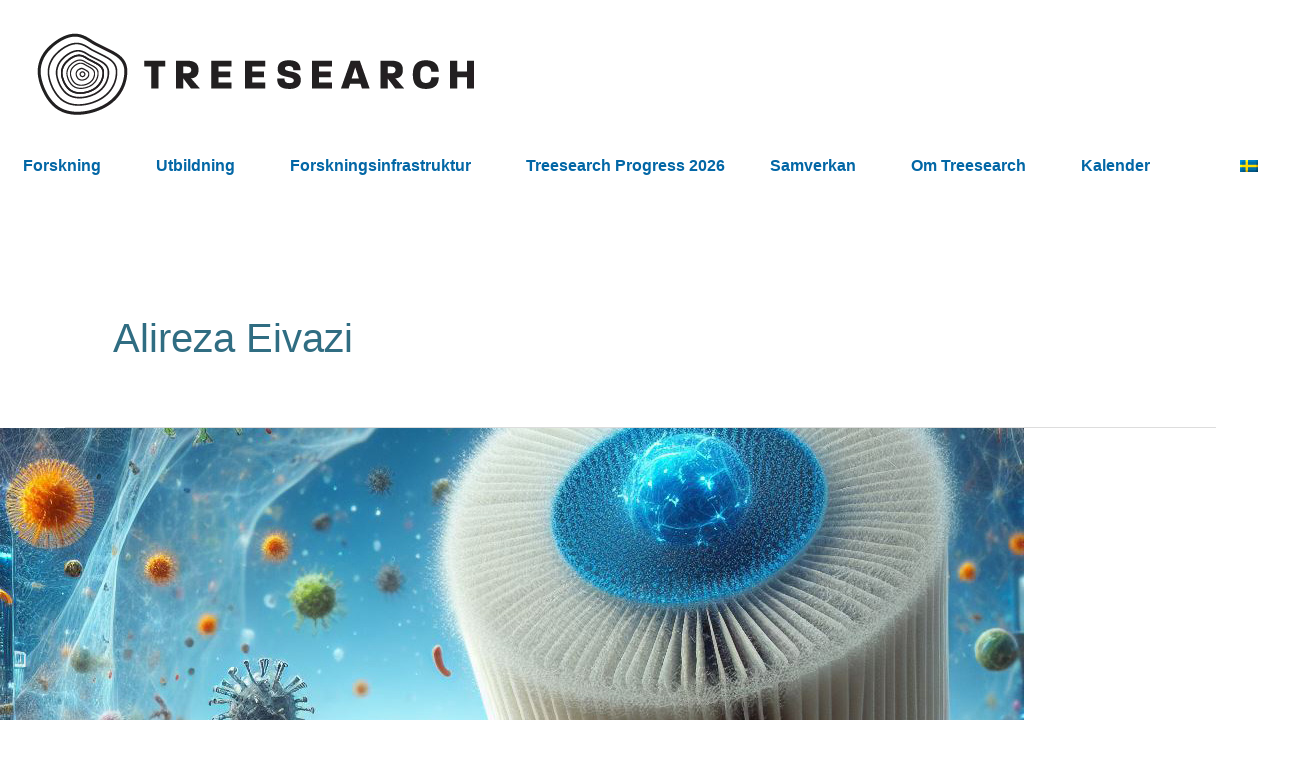

--- FILE ---
content_type: text/html; charset=UTF-8
request_url: https://treesearch.se/project-leader-new/alireza-eivazi/
body_size: 24878
content:
<!DOCTYPE html>
<html dir="ltr" lang="sv-SE" prefix="og: https://ogp.me/ns#">
<head>
<meta charset="UTF-8">
<meta name="viewport" content="width=device-width, initial-scale=1">
	<link rel="profile" href="https://gmpg.org/xfn/11"> 
	<title>Alireza Eivazi - Treesearch</title>

		<!-- All in One SEO 4.9.1.1 - aioseo.com -->
	<meta name="robots" content="max-image-preview:large" />
	<link rel="canonical" href="https://treesearch.se/project-leader-new/alireza-eivazi/" />
	<meta name="generator" content="All in One SEO (AIOSEO) 4.9.1.1" />
		<script type="application/ld+json" class="aioseo-schema">
			{"@context":"https:\/\/schema.org","@graph":[{"@type":"BreadcrumbList","@id":"https:\/\/treesearch.se\/project-leader-new\/alireza-eivazi\/#breadcrumblist","itemListElement":[{"@type":"ListItem","@id":"https:\/\/treesearch.se#listItem","position":1,"name":"Hem","item":"https:\/\/treesearch.se","nextItem":{"@type":"ListItem","@id":"https:\/\/treesearch.se\/project-leader-new\/alireza-eivazi\/#listItem","name":"Alireza Eivazi"}},{"@type":"ListItem","@id":"https:\/\/treesearch.se\/project-leader-new\/alireza-eivazi\/#listItem","position":2,"name":"Alireza Eivazi","previousItem":{"@type":"ListItem","@id":"https:\/\/treesearch.se#listItem","name":"Hem"}}]},{"@type":"CollectionPage","@id":"https:\/\/treesearch.se\/project-leader-new\/alireza-eivazi\/#collectionpage","url":"https:\/\/treesearch.se\/project-leader-new\/alireza-eivazi\/","name":"Alireza Eivazi - Treesearch","inLanguage":"sv-SE","isPartOf":{"@id":"https:\/\/treesearch.se\/#website"},"breadcrumb":{"@id":"https:\/\/treesearch.se\/project-leader-new\/alireza-eivazi\/#breadcrumblist"}},{"@type":"Organization","@id":"https:\/\/treesearch.se\/#organization","name":"Treesearch","description":"Samverkan kring forskning f\u00f6r nya material fr\u00e5n skogen","url":"https:\/\/treesearch.se\/","logo":{"@type":"ImageObject","url":"https:\/\/treesearch.se\/wp-content\/uploads\/2018\/06\/Treesearch-logotyp-1-svart.png","@id":"https:\/\/treesearch.se\/project-leader-new\/alireza-eivazi\/#organizationLogo","width":3683,"height":901},"image":{"@id":"https:\/\/treesearch.se\/project-leader-new\/alireza-eivazi\/#organizationLogo"},"sameAs":["https:\/\/www.facebook.com\/treesearch.se\/","https:\/\/twitter.com\/TREESEARCH_se","https:\/\/www.instagram.com\/treesearch_se\/","https:\/\/www.youtube.com\/channel\/UC2xyWHiKlWQeasUlzDvE2ag","https:\/\/www.linkedin.com\/company\/treesearch-se\/"]},{"@type":"WebSite","@id":"https:\/\/treesearch.se\/#website","url":"https:\/\/treesearch.se\/","name":"Treesearch","description":"Samverkan kring forskning f\u00f6r nya material fr\u00e5n skogen","inLanguage":"sv-SE","publisher":{"@id":"https:\/\/treesearch.se\/#organization"}}]}
		</script>
		<!-- All in One SEO -->

<link rel='dns-prefetch' href='//www.googletagmanager.com' />
<link rel="alternate" type="application/rss+xml" title="Treesearch &raquo; Webbflöde" href="https://treesearch.se/feed/" />
<link rel="alternate" type="application/rss+xml" title="Treesearch &raquo; Kommentarsflöde" href="https://treesearch.se/comments/feed/" />
<link rel="alternate" type="application/rss+xml" title="Webbflöde för Treesearch &raquo; Alireza Eivazi, Project leader" href="https://treesearch.se/project-leader-new/alireza-eivazi/feed/" />
<style id='wp-img-auto-sizes-contain-inline-css'>
img:is([sizes=auto i],[sizes^="auto," i]){contain-intrinsic-size:3000px 1500px}
/*# sourceURL=wp-img-auto-sizes-contain-inline-css */
</style>
<link rel='stylesheet' id='mec-select2-style-css' href='https://usercontent.one/wp/treesearch.se/wp-content/plugins/modern-events-calendar-lite/assets/packages/select2/select2.min.css?ver=7.28.0&media=1758107059' media='all' />
<link rel='stylesheet' id='mec-font-icons-css' href='https://usercontent.one/wp/treesearch.se/wp-content/plugins/modern-events-calendar-lite/assets/css/iconfonts.css?ver=7.28.0&media=1758107059' media='all' />
<link rel='stylesheet' id='mec-frontend-style-css' href='https://usercontent.one/wp/treesearch.se/wp-content/plugins/modern-events-calendar-lite/assets/css/frontend.min.css?ver=7.28.0&media=1758107059' media='all' />
<link rel='stylesheet' id='mec-tooltip-style-css' href='https://usercontent.one/wp/treesearch.se/wp-content/plugins/modern-events-calendar-lite/assets/packages/tooltip/tooltip.css?ver=7.28.0&media=1758107059' media='all' />
<link rel='stylesheet' id='mec-tooltip-shadow-style-css' href='https://usercontent.one/wp/treesearch.se/wp-content/plugins/modern-events-calendar-lite/assets/packages/tooltip/tooltipster-sideTip-shadow.min.css?ver=7.28.0&media=1758107059' media='all' />
<link rel='stylesheet' id='featherlight-css' href='https://usercontent.one/wp/treesearch.se/wp-content/plugins/modern-events-calendar-lite/assets/packages/featherlight/featherlight.css?ver=7.28.0&media=1758107059' media='all' />
<link rel='stylesheet' id='mec-lity-style-css' href='https://usercontent.one/wp/treesearch.se/wp-content/plugins/modern-events-calendar-lite/assets/packages/lity/lity.min.css?ver=7.28.0&media=1758107059' media='all' />
<link rel='stylesheet' id='mec-general-calendar-style-css' href='https://usercontent.one/wp/treesearch.se/wp-content/plugins/modern-events-calendar-lite/assets/css/mec-general-calendar.css?ver=7.28.0&media=1758107059' media='all' />
<link rel='stylesheet' id='astra-theme-css-css' href='https://usercontent.one/wp/treesearch.se/wp-content/themes/astra/assets/css/minified/style.min.css?ver=4.11.18&media=1758107059' media='all' />
<style id='astra-theme-css-inline-css'>
.ast-no-sidebar .entry-content .alignfull {margin-left: calc( -50vw + 50%);margin-right: calc( -50vw + 50%);max-width: 100vw;width: 100vw;}.ast-no-sidebar .entry-content .alignwide {margin-left: calc(-41vw + 50%);margin-right: calc(-41vw + 50%);max-width: unset;width: unset;}.ast-no-sidebar .entry-content .alignfull .alignfull,.ast-no-sidebar .entry-content .alignfull .alignwide,.ast-no-sidebar .entry-content .alignwide .alignfull,.ast-no-sidebar .entry-content .alignwide .alignwide,.ast-no-sidebar .entry-content .wp-block-column .alignfull,.ast-no-sidebar .entry-content .wp-block-column .alignwide{width: 100%;margin-left: auto;margin-right: auto;}.wp-block-gallery,.blocks-gallery-grid {margin: 0;}.wp-block-separator {max-width: 100px;}.wp-block-separator.is-style-wide,.wp-block-separator.is-style-dots {max-width: none;}.entry-content .has-2-columns .wp-block-column:first-child {padding-right: 10px;}.entry-content .has-2-columns .wp-block-column:last-child {padding-left: 10px;}@media (max-width: 782px) {.entry-content .wp-block-columns .wp-block-column {flex-basis: 100%;}.entry-content .has-2-columns .wp-block-column:first-child {padding-right: 0;}.entry-content .has-2-columns .wp-block-column:last-child {padding-left: 0;}}body .entry-content .wp-block-latest-posts {margin-left: 0;}body .entry-content .wp-block-latest-posts li {list-style: none;}.ast-no-sidebar .ast-container .entry-content .wp-block-latest-posts {margin-left: 0;}.ast-header-break-point .entry-content .alignwide {margin-left: auto;margin-right: auto;}.entry-content .blocks-gallery-item img {margin-bottom: auto;}.wp-block-pullquote {border-top: 4px solid #555d66;border-bottom: 4px solid #555d66;color: #40464d;}:root{--ast-post-nav-space:0;--ast-container-default-xlg-padding:6.67em;--ast-container-default-lg-padding:5.67em;--ast-container-default-slg-padding:4.34em;--ast-container-default-md-padding:3.34em;--ast-container-default-sm-padding:6.67em;--ast-container-default-xs-padding:2.4em;--ast-container-default-xxs-padding:1.4em;--ast-code-block-background:#EEEEEE;--ast-comment-inputs-background:#FAFAFA;--ast-normal-container-width:1151px;--ast-narrow-container-width:750px;--ast-blog-title-font-weight:normal;--ast-blog-meta-weight:inherit;--ast-global-color-primary:var(--ast-global-color-5);--ast-global-color-secondary:var(--ast-global-color-4);--ast-global-color-alternate-background:var(--ast-global-color-7);--ast-global-color-subtle-background:var(--ast-global-color-6);--ast-bg-style-guide:var( --ast-global-color-secondary,--ast-global-color-5 );--ast-shadow-style-guide:0px 0px 4px 0 #00000057;--ast-global-dark-bg-style:#fff;--ast-global-dark-lfs:#fbfbfb;--ast-widget-bg-color:#fafafa;--ast-wc-container-head-bg-color:#fbfbfb;--ast-title-layout-bg:#eeeeee;--ast-search-border-color:#e7e7e7;--ast-lifter-hover-bg:#e6e6e6;--ast-gallery-block-color:#000;--srfm-color-input-label:var(--ast-global-color-2);}html{font-size:100%;}a,.page-title{color:#306d82;}a:hover,a:focus{color:#3a3a3a;}body,button,input,select,textarea,.ast-button,.ast-custom-button{font-family:-apple-system,BlinkMacSystemFont,Segoe UI,Roboto,Oxygen-Sans,Ubuntu,Cantarell,Helvetica Neue,sans-serif;font-weight:600;font-size:16px;font-size:1rem;}blockquote{color:#000000;}.ast-site-identity .site-title a{color:var(--ast-global-color-2);}.site-title{font-size:35px;font-size:2.1875rem;display:block;}.site-header .site-description{font-size:15px;font-size:0.9375rem;display:none;}.entry-title{font-size:40px;font-size:2.5rem;}.archive .ast-article-post .ast-article-inner,.blog .ast-article-post .ast-article-inner,.archive .ast-article-post .ast-article-inner:hover,.blog .ast-article-post .ast-article-inner:hover{overflow:hidden;}h1,.entry-content :where(h1){font-size:40px;font-size:2.5rem;line-height:1.4em;}h2,.entry-content :where(h2){font-size:30px;font-size:1.875rem;line-height:1.3em;}h3,.entry-content :where(h3){font-size:25px;font-size:1.5625rem;line-height:1.3em;}h4,.entry-content :where(h4){font-size:20px;font-size:1.25rem;line-height:1.2em;}h5,.entry-content :where(h5){font-size:18px;font-size:1.125rem;line-height:1.2em;}h6,.entry-content :where(h6){font-size:15px;font-size:0.9375rem;line-height:1.25em;}::selection{background-color:#306d82;color:#ffffff;}body,h1,h2,h3,h4,h5,h6,.entry-title a,.entry-content :where(h1,h2,h3,h4,h5,h6){color:#3a3a3a;}.tagcloud a:hover,.tagcloud a:focus,.tagcloud a.current-item{color:#ffffff;border-color:#306d82;background-color:#306d82;}input:focus,input[type="text"]:focus,input[type="email"]:focus,input[type="url"]:focus,input[type="password"]:focus,input[type="reset"]:focus,input[type="search"]:focus,textarea:focus{border-color:#306d82;}input[type="radio"]:checked,input[type=reset],input[type="checkbox"]:checked,input[type="checkbox"]:hover:checked,input[type="checkbox"]:focus:checked,input[type=range]::-webkit-slider-thumb{border-color:#306d82;background-color:#306d82;box-shadow:none;}.site-footer a:hover + .post-count,.site-footer a:focus + .post-count{background:#306d82;border-color:#306d82;}.single .nav-links .nav-previous,.single .nav-links .nav-next{color:#306d82;}.entry-meta,.entry-meta *{line-height:1.45;color:#306d82;}.entry-meta a:not(.ast-button):hover,.entry-meta a:not(.ast-button):hover *,.entry-meta a:not(.ast-button):focus,.entry-meta a:not(.ast-button):focus *,.page-links > .page-link,.page-links .page-link:hover,.post-navigation a:hover{color:#3a3a3a;}#cat option,.secondary .calendar_wrap thead a,.secondary .calendar_wrap thead a:visited{color:#306d82;}.secondary .calendar_wrap #today,.ast-progress-val span{background:#306d82;}.secondary a:hover + .post-count,.secondary a:focus + .post-count{background:#306d82;border-color:#306d82;}.calendar_wrap #today > a{color:#ffffff;}.page-links .page-link,.single .post-navigation a{color:#306d82;}.ast-search-menu-icon .search-form button.search-submit{padding:0 4px;}.ast-search-menu-icon form.search-form{padding-right:0;}.ast-header-search .ast-search-menu-icon.ast-dropdown-active .search-form,.ast-header-search .ast-search-menu-icon.ast-dropdown-active .search-field:focus{transition:all 0.2s;}.search-form input.search-field:focus{outline:none;}.widget-title,.widget .wp-block-heading{font-size:22px;font-size:1.375rem;color:#3a3a3a;}.ast-search-menu-icon.slide-search a:focus-visible:focus-visible,.astra-search-icon:focus-visible,#close:focus-visible,a:focus-visible,.ast-menu-toggle:focus-visible,.site .skip-link:focus-visible,.wp-block-loginout input:focus-visible,.wp-block-search.wp-block-search__button-inside .wp-block-search__inside-wrapper,.ast-header-navigation-arrow:focus-visible,.ast-orders-table__row .ast-orders-table__cell:focus-visible,a#ast-apply-coupon:focus-visible,#ast-apply-coupon:focus-visible,#close:focus-visible,.button.search-submit:focus-visible,#search_submit:focus,.normal-search:focus-visible,.ast-header-account-wrap:focus-visible,.astra-cart-drawer-close:focus,.ast-single-variation:focus,.ast-button:focus{outline-style:dotted;outline-color:inherit;outline-width:thin;}input:focus,input[type="text"]:focus,input[type="email"]:focus,input[type="url"]:focus,input[type="password"]:focus,input[type="reset"]:focus,input[type="search"]:focus,input[type="number"]:focus,textarea:focus,.wp-block-search__input:focus,[data-section="section-header-mobile-trigger"] .ast-button-wrap .ast-mobile-menu-trigger-minimal:focus,.ast-mobile-popup-drawer.active .menu-toggle-close:focus,#ast-scroll-top:focus,#coupon_code:focus,#ast-coupon-code:focus{border-style:dotted;border-color:inherit;border-width:thin;}input{outline:none;}.main-header-menu .menu-link,.ast-header-custom-item a{color:#3a3a3a;}.main-header-menu .menu-item:hover > .menu-link,.main-header-menu .menu-item:hover > .ast-menu-toggle,.main-header-menu .ast-masthead-custom-menu-items a:hover,.main-header-menu .menu-item.focus > .menu-link,.main-header-menu .menu-item.focus > .ast-menu-toggle,.main-header-menu .current-menu-item > .menu-link,.main-header-menu .current-menu-ancestor > .menu-link,.main-header-menu .current-menu-item > .ast-menu-toggle,.main-header-menu .current-menu-ancestor > .ast-menu-toggle{color:#306d82;}.header-main-layout-3 .ast-main-header-bar-alignment{margin-right:auto;}.header-main-layout-2 .site-header-section-left .ast-site-identity{text-align:left;}.ast-logo-title-inline .site-logo-img{padding-right:1em;}.site-logo-img img{ transition:all 0.2s linear;}body .ast-oembed-container *{position:absolute;top:0;width:100%;height:100%;left:0;}body .wp-block-embed-pocket-casts .ast-oembed-container *{position:unset;}.ast-header-break-point .ast-mobile-menu-buttons-minimal.menu-toggle{background:transparent;color:#306d82;}.ast-header-break-point .ast-mobile-menu-buttons-outline.menu-toggle{background:transparent;border:1px solid #306d82;color:#306d82;}.ast-header-break-point .ast-mobile-menu-buttons-fill.menu-toggle{background:#306d82;}.ast-single-post-featured-section + article {margin-top: 2em;}.site-content .ast-single-post-featured-section img {width: 100%;overflow: hidden;object-fit: cover;}.site > .ast-single-related-posts-container {margin-top: 0;}@media (min-width: 769px) {.ast-desktop .ast-container--narrow {max-width: var(--ast-narrow-container-width);margin: 0 auto;}}.ast-page-builder-template .hentry {margin: 0;}.ast-page-builder-template .site-content > .ast-container {max-width: 100%;padding: 0;}.ast-page-builder-template .site .site-content #primary {padding: 0;margin: 0;}.ast-page-builder-template .no-results {text-align: center;margin: 4em auto;}.ast-page-builder-template .ast-pagination {padding: 2em;}.ast-page-builder-template .entry-header.ast-no-title.ast-no-thumbnail {margin-top: 0;}.ast-page-builder-template .entry-header.ast-header-without-markup {margin-top: 0;margin-bottom: 0;}.ast-page-builder-template .entry-header.ast-no-title.ast-no-meta {margin-bottom: 0;}.ast-page-builder-template.single .post-navigation {padding-bottom: 2em;}.ast-page-builder-template.single-post .site-content > .ast-container {max-width: 100%;}.ast-page-builder-template .entry-header {margin-top: 4em;margin-left: auto;margin-right: auto;padding-left: 20px;padding-right: 20px;}.single.ast-page-builder-template .entry-header {padding-left: 20px;padding-right: 20px;}.ast-page-builder-template .ast-archive-description {margin: 4em auto 0;padding-left: 20px;padding-right: 20px;}.ast-page-builder-template.ast-no-sidebar .entry-content .alignwide {margin-left: 0;margin-right: 0;}.footer-adv .footer-adv-overlay{border-top-style:solid;border-top-color:#7a7a7a;}.wp-block-buttons.aligncenter{justify-content:center;}@media (max-width:782px){.entry-content .wp-block-columns .wp-block-column{margin-left:0px;}}.wp-block-image.aligncenter{margin-left:auto;margin-right:auto;}.wp-block-table.aligncenter{margin-left:auto;margin-right:auto;}.wp-block-buttons .wp-block-button.is-style-outline .wp-block-button__link.wp-element-button,.ast-outline-button,.wp-block-uagb-buttons-child .uagb-buttons-repeater.ast-outline-button{border-top-width:2px;border-right-width:2px;border-bottom-width:2px;border-left-width:2px;font-family:inherit;font-weight:inherit;line-height:1em;border-top-left-radius:2px;border-top-right-radius:2px;border-bottom-right-radius:2px;border-bottom-left-radius:2px;}.wp-block-button .wp-block-button__link.wp-element-button.is-style-outline:not(.has-background),.wp-block-button.is-style-outline>.wp-block-button__link.wp-element-button:not(.has-background),.ast-outline-button{background-color:transparent;}.entry-content[data-ast-blocks-layout] > figure{margin-bottom:1em;}.elementor-widget-container .elementor-loop-container .e-loop-item[data-elementor-type="loop-item"]{width:100%;}@media (max-width:768px){.ast-left-sidebar #content > .ast-container{display:flex;flex-direction:column-reverse;width:100%;}.ast-separate-container .ast-article-post,.ast-separate-container .ast-article-single{padding:1.5em 2.14em;}.ast-author-box img.avatar{margin:20px 0 0 0;}}@media (min-width:769px){.ast-separate-container.ast-right-sidebar #primary,.ast-separate-container.ast-left-sidebar #primary{border:0;}.search-no-results.ast-separate-container #primary{margin-bottom:4em;}}.menu-toggle,button,.ast-button,.ast-custom-button,.button,input#submit,input[type="button"],input[type="submit"],input[type="reset"]{color:#ffffff;border-color:#306d82;background-color:#306d82;border-top-left-radius:2px;border-top-right-radius:2px;border-bottom-right-radius:2px;border-bottom-left-radius:2px;padding-top:10px;padding-right:40px;padding-bottom:10px;padding-left:40px;font-family:inherit;font-weight:inherit;}button:focus,.menu-toggle:hover,button:hover,.ast-button:hover,.ast-custom-button:hover .button:hover,.ast-custom-button:hover,input[type=reset]:hover,input[type=reset]:focus,input#submit:hover,input#submit:focus,input[type="button"]:hover,input[type="button"]:focus,input[type="submit"]:hover,input[type="submit"]:focus{color:#ffffff;background-color:#3a3a3a;border-color:#3a3a3a;}@media (max-width:768px){.ast-mobile-header-stack .main-header-bar .ast-search-menu-icon{display:inline-block;}.ast-header-break-point.ast-header-custom-item-outside .ast-mobile-header-stack .main-header-bar .ast-search-icon{margin:0;}.ast-comment-avatar-wrap img{max-width:2.5em;}.ast-comment-meta{padding:0 1.8888em 1.3333em;}.ast-separate-container .ast-comment-list li.depth-1{padding:1.5em 2.14em;}.ast-separate-container .comment-respond{padding:2em 2.14em;}}@media (min-width:544px){.ast-container{max-width:100%;}}@media (max-width:544px){.ast-separate-container .ast-article-post,.ast-separate-container .ast-article-single,.ast-separate-container .comments-title,.ast-separate-container .ast-archive-description{padding:1.5em 1em;}.ast-separate-container #content .ast-container{padding-left:0.54em;padding-right:0.54em;}.ast-separate-container .ast-comment-list .bypostauthor{padding:.5em;}.ast-search-menu-icon.ast-dropdown-active .search-field{width:170px;}.site-branding img,.site-header .site-logo-img .custom-logo-link img{max-width:100%;}} #ast-mobile-header .ast-site-header-cart-li a{pointer-events:none;}@media (min-width:545px){.ast-page-builder-template .comments-area,.single.ast-page-builder-template .entry-header,.single.ast-page-builder-template .post-navigation,.single.ast-page-builder-template .ast-single-related-posts-container{max-width:1191px;margin-left:auto;margin-right:auto;}}.ast-no-sidebar.ast-separate-container .entry-content .alignfull {margin-left: -6.67em;margin-right: -6.67em;width: auto;}@media (max-width: 1200px) {.ast-no-sidebar.ast-separate-container .entry-content .alignfull {margin-left: -2.4em;margin-right: -2.4em;}}@media (max-width: 768px) {.ast-no-sidebar.ast-separate-container .entry-content .alignfull {margin-left: -2.14em;margin-right: -2.14em;}}@media (max-width: 544px) {.ast-no-sidebar.ast-separate-container .entry-content .alignfull {margin-left: -1em;margin-right: -1em;}}.ast-no-sidebar.ast-separate-container .entry-content .alignwide {margin-left: -20px;margin-right: -20px;}.ast-no-sidebar.ast-separate-container .entry-content .wp-block-column .alignfull,.ast-no-sidebar.ast-separate-container .entry-content .wp-block-column .alignwide {margin-left: auto;margin-right: auto;width: 100%;}@media (max-width:768px){.site-title{display:block;}.site-header .site-description{display:none;}h1,.entry-content :where(h1){font-size:30px;}h2,.entry-content :where(h2){font-size:25px;}h3,.entry-content :where(h3){font-size:20px;}}@media (max-width:544px){.site-title{display:block;}.site-header .site-description{display:none;}h1,.entry-content :where(h1){font-size:30px;}h2,.entry-content :where(h2){font-size:25px;}h3,.entry-content :where(h3){font-size:20px;}}@media (max-width:768px){html{font-size:91.2%;}}@media (max-width:544px){html{font-size:91.2%;}}@media (min-width:769px){.ast-container{max-width:1191px;}}@font-face {font-family: "Astra";src: url(https://usercontent.one/wp/treesearch.se/wp-content/themes/astra/assets/fonts/astra.woff?media=1758107059) format("woff"),url(https://usercontent.one/wp/treesearch.se/wp-content/themes/astra/assets/fonts/astra.ttf?media=1758107059) format("truetype"),url(https://usercontent.one/wp/treesearch.se/wp-content/themes/astra/assets/fonts/astra.svg?media=1758107059#astra) format("svg");font-weight: normal;font-style: normal;font-display: fallback;}@media (max-width:921px) {.main-header-bar .main-header-bar-navigation{display:none;}}.ast-blog-layout-classic-grid .ast-article-inner{box-shadow:0px 6px 15px -2px rgba(16,24,40,0.05);}.ast-separate-container .ast-blog-layout-classic-grid .ast-article-inner,.ast-plain-container .ast-blog-layout-classic-grid .ast-article-inner{height:100%;}.ast-blog-layout-6-grid .ast-blog-featured-section:before { content: ""; }.cat-links.badge a,.tags-links.badge a {padding: 4px 8px;border-radius: 3px;font-weight: 400;}.cat-links.underline a,.tags-links.underline a{text-decoration: underline;}.ast-desktop .main-header-menu.submenu-with-border .sub-menu,.ast-desktop .main-header-menu.submenu-with-border .astra-full-megamenu-wrapper{border-color:#306d82;}.ast-desktop .main-header-menu.submenu-with-border .sub-menu{border-top-width:2px;border-style:solid;}.ast-desktop .main-header-menu.submenu-with-border .sub-menu .sub-menu{top:-2px;}.ast-desktop .main-header-menu.submenu-with-border .sub-menu .menu-link,.ast-desktop .main-header-menu.submenu-with-border .children .menu-link{border-bottom-width:0px;border-style:solid;border-color:#eaeaea;}@media (min-width:769px){.main-header-menu .sub-menu .menu-item.ast-left-align-sub-menu:hover > .sub-menu,.main-header-menu .sub-menu .menu-item.ast-left-align-sub-menu.focus > .sub-menu{margin-left:-0px;}}.ast-small-footer{border-top-style:solid;border-top-width:1px;border-top-color:#7a7a7a;}.ast-small-footer-wrap{text-align:center;}.site .comments-area{padding-bottom:3em;}.ast-header-break-point.ast-header-custom-item-inside .main-header-bar .main-header-bar-navigation .ast-search-icon {display: none;}.ast-header-break-point.ast-header-custom-item-inside .main-header-bar .ast-search-menu-icon .search-form {padding: 0;display: block;overflow: hidden;}.ast-header-break-point .ast-header-custom-item .widget:last-child {margin-bottom: 1em;}.ast-header-custom-item .widget {margin: 0.5em;display: inline-block;vertical-align: middle;}.ast-header-custom-item .widget p {margin-bottom: 0;}.ast-header-custom-item .widget li {width: auto;}.ast-header-custom-item-inside .button-custom-menu-item .menu-link {display: none;}.ast-header-custom-item-inside.ast-header-break-point .button-custom-menu-item .ast-custom-button-link {display: none;}.ast-header-custom-item-inside.ast-header-break-point .button-custom-menu-item .menu-link {display: block;}.ast-header-break-point.ast-header-custom-item-outside .main-header-bar .ast-search-icon {margin-right: 1em;}.ast-header-break-point.ast-header-custom-item-inside .main-header-bar .ast-search-menu-icon .search-field,.ast-header-break-point.ast-header-custom-item-inside .main-header-bar .ast-search-menu-icon.ast-inline-search .search-field {width: 100%;padding-right: 5.5em;}.ast-header-break-point.ast-header-custom-item-inside .main-header-bar .ast-search-menu-icon .search-submit {display: block;position: absolute;height: 100%;top: 0;right: 0;padding: 0 1em;border-radius: 0;}.ast-header-break-point .ast-header-custom-item .ast-masthead-custom-menu-items {padding-left: 20px;padding-right: 20px;margin-bottom: 1em;margin-top: 1em;}.ast-header-custom-item-inside.ast-header-break-point .button-custom-menu-item {padding-left: 0;padding-right: 0;margin-top: 0;margin-bottom: 0;}.astra-icon-down_arrow::after {content: "\e900";font-family: Astra;}.astra-icon-close::after {content: "\e5cd";font-family: Astra;}.astra-icon-drag_handle::after {content: "\e25d";font-family: Astra;}.astra-icon-format_align_justify::after {content: "\e235";font-family: Astra;}.astra-icon-menu::after {content: "\e5d2";font-family: Astra;}.astra-icon-reorder::after {content: "\e8fe";font-family: Astra;}.astra-icon-search::after {content: "\e8b6";font-family: Astra;}.astra-icon-zoom_in::after {content: "\e56b";font-family: Astra;}.astra-icon-check-circle::after {content: "\e901";font-family: Astra;}.astra-icon-shopping-cart::after {content: "\f07a";font-family: Astra;}.astra-icon-shopping-bag::after {content: "\f290";font-family: Astra;}.astra-icon-shopping-basket::after {content: "\f291";font-family: Astra;}.astra-icon-circle-o::after {content: "\e903";font-family: Astra;}.astra-icon-certificate::after {content: "\e902";font-family: Astra;}blockquote {padding: 1.2em;}:root .has-ast-global-color-0-color{color:var(--ast-global-color-0);}:root .has-ast-global-color-0-background-color{background-color:var(--ast-global-color-0);}:root .wp-block-button .has-ast-global-color-0-color{color:var(--ast-global-color-0);}:root .wp-block-button .has-ast-global-color-0-background-color{background-color:var(--ast-global-color-0);}:root .has-ast-global-color-1-color{color:var(--ast-global-color-1);}:root .has-ast-global-color-1-background-color{background-color:var(--ast-global-color-1);}:root .wp-block-button .has-ast-global-color-1-color{color:var(--ast-global-color-1);}:root .wp-block-button .has-ast-global-color-1-background-color{background-color:var(--ast-global-color-1);}:root .has-ast-global-color-2-color{color:var(--ast-global-color-2);}:root .has-ast-global-color-2-background-color{background-color:var(--ast-global-color-2);}:root .wp-block-button .has-ast-global-color-2-color{color:var(--ast-global-color-2);}:root .wp-block-button .has-ast-global-color-2-background-color{background-color:var(--ast-global-color-2);}:root .has-ast-global-color-3-color{color:var(--ast-global-color-3);}:root .has-ast-global-color-3-background-color{background-color:var(--ast-global-color-3);}:root .wp-block-button .has-ast-global-color-3-color{color:var(--ast-global-color-3);}:root .wp-block-button .has-ast-global-color-3-background-color{background-color:var(--ast-global-color-3);}:root .has-ast-global-color-4-color{color:var(--ast-global-color-4);}:root .has-ast-global-color-4-background-color{background-color:var(--ast-global-color-4);}:root .wp-block-button .has-ast-global-color-4-color{color:var(--ast-global-color-4);}:root .wp-block-button .has-ast-global-color-4-background-color{background-color:var(--ast-global-color-4);}:root .has-ast-global-color-5-color{color:var(--ast-global-color-5);}:root .has-ast-global-color-5-background-color{background-color:var(--ast-global-color-5);}:root .wp-block-button .has-ast-global-color-5-color{color:var(--ast-global-color-5);}:root .wp-block-button .has-ast-global-color-5-background-color{background-color:var(--ast-global-color-5);}:root .has-ast-global-color-6-color{color:var(--ast-global-color-6);}:root .has-ast-global-color-6-background-color{background-color:var(--ast-global-color-6);}:root .wp-block-button .has-ast-global-color-6-color{color:var(--ast-global-color-6);}:root .wp-block-button .has-ast-global-color-6-background-color{background-color:var(--ast-global-color-6);}:root .has-ast-global-color-7-color{color:var(--ast-global-color-7);}:root .has-ast-global-color-7-background-color{background-color:var(--ast-global-color-7);}:root .wp-block-button .has-ast-global-color-7-color{color:var(--ast-global-color-7);}:root .wp-block-button .has-ast-global-color-7-background-color{background-color:var(--ast-global-color-7);}:root .has-ast-global-color-8-color{color:var(--ast-global-color-8);}:root .has-ast-global-color-8-background-color{background-color:var(--ast-global-color-8);}:root .wp-block-button .has-ast-global-color-8-color{color:var(--ast-global-color-8);}:root .wp-block-button .has-ast-global-color-8-background-color{background-color:var(--ast-global-color-8);}:root{--ast-global-color-0:#0170B9;--ast-global-color-1:#3a3a3a;--ast-global-color-2:#3a3a3a;--ast-global-color-3:#4B4F58;--ast-global-color-4:#F5F5F5;--ast-global-color-5:#FFFFFF;--ast-global-color-6:#E5E5E5;--ast-global-color-7:#424242;--ast-global-color-8:#000000;}:root {--ast-border-color : #dddddd;}.ast-archive-entry-banner {-js-display: flex;display: flex;flex-direction: column;justify-content: center;text-align: center;position: relative;background: var(--ast-title-layout-bg);}.ast-archive-entry-banner[data-banner-width-type="custom"] {margin: 0 auto;width: 100%;}.ast-archive-entry-banner[data-banner-layout="layout-1"] {background: inherit;padding: 20px 0;text-align: left;}body.archive .ast-archive-description{max-width:1151px;width:100%;text-align:left;padding-top:3em;padding-right:3em;padding-bottom:3em;padding-left:3em;}body.archive .ast-archive-description .ast-archive-title,body.archive .ast-archive-description .ast-archive-title *{font-size:40px;font-size:2.5rem;text-transform:capitalize;}body.archive .ast-archive-description > *:not(:last-child){margin-bottom:10px;}@media (max-width:768px){body.archive .ast-archive-description{text-align:left;}}@media (max-width:544px){body.archive .ast-archive-description{text-align:left;}}.ast-breadcrumbs .trail-browse,.ast-breadcrumbs .trail-items,.ast-breadcrumbs .trail-items li{display:inline-block;margin:0;padding:0;border:none;background:inherit;text-indent:0;text-decoration:none;}.ast-breadcrumbs .trail-browse{font-size:inherit;font-style:inherit;font-weight:inherit;color:inherit;}.ast-breadcrumbs .trail-items{list-style:none;}.trail-items li::after{padding:0 0.3em;content:"\00bb";}.trail-items li:last-of-type::after{display:none;}h1,h2,h3,h4,h5,h6,.entry-content :where(h1,h2,h3,h4,h5,h6){color:var(--ast-global-color-2);}.elementor-posts-container [CLASS*="ast-width-"]{width:100%;}.elementor-template-full-width .ast-container{display:block;}.elementor-screen-only,.screen-reader-text,.screen-reader-text span,.ui-helper-hidden-accessible{top:0 !important;}@media (max-width:544px){.elementor-element .elementor-wc-products .woocommerce[class*="columns-"] ul.products li.product{width:auto;margin:0;}.elementor-element .woocommerce .woocommerce-result-count{float:none;}}.ast-header-break-point .main-header-bar{border-bottom-width:1px;}@media (min-width:769px){.main-header-bar{border-bottom-width:1px;}}.main-header-menu .menu-item, #astra-footer-menu .menu-item, .main-header-bar .ast-masthead-custom-menu-items{-js-display:flex;display:flex;-webkit-box-pack:center;-webkit-justify-content:center;-moz-box-pack:center;-ms-flex-pack:center;justify-content:center;-webkit-box-orient:vertical;-webkit-box-direction:normal;-webkit-flex-direction:column;-moz-box-orient:vertical;-moz-box-direction:normal;-ms-flex-direction:column;flex-direction:column;}.main-header-menu > .menu-item > .menu-link, #astra-footer-menu > .menu-item > .menu-link{height:100%;-webkit-box-align:center;-webkit-align-items:center;-moz-box-align:center;-ms-flex-align:center;align-items:center;-js-display:flex;display:flex;}.ast-primary-menu-disabled .main-header-bar .ast-masthead-custom-menu-items{flex:unset;}.header-main-layout-1 .ast-flex.main-header-container, .header-main-layout-3 .ast-flex.main-header-container{-webkit-align-content:center;-ms-flex-line-pack:center;align-content:center;-webkit-box-align:center;-webkit-align-items:center;-moz-box-align:center;-ms-flex-align:center;align-items:center;}.main-header-menu .sub-menu .menu-item.menu-item-has-children > .menu-link:after{position:absolute;right:1em;top:50%;transform:translate(0,-50%) rotate(270deg);}.ast-header-break-point .main-header-bar .main-header-bar-navigation .page_item_has_children > .ast-menu-toggle::before, .ast-header-break-point .main-header-bar .main-header-bar-navigation .menu-item-has-children > .ast-menu-toggle::before, .ast-mobile-popup-drawer .main-header-bar-navigation .menu-item-has-children>.ast-menu-toggle::before, .ast-header-break-point .ast-mobile-header-wrap .main-header-bar-navigation .menu-item-has-children > .ast-menu-toggle::before{font-weight:bold;content:"\e900";font-family:Astra;text-decoration:inherit;display:inline-block;}.ast-header-break-point .main-navigation ul.sub-menu .menu-item .menu-link:before{content:"\e900";font-family:Astra;font-size:.65em;text-decoration:inherit;display:inline-block;transform:translate(0, -2px) rotateZ(270deg);margin-right:5px;}.widget_search .search-form:after{font-family:Astra;font-size:1.2em;font-weight:normal;content:"\e8b6";position:absolute;top:50%;right:15px;transform:translate(0, -50%);}.astra-search-icon::before{content:"\e8b6";font-family:Astra;font-style:normal;font-weight:normal;text-decoration:inherit;text-align:center;-webkit-font-smoothing:antialiased;-moz-osx-font-smoothing:grayscale;z-index:3;}.main-header-bar .main-header-bar-navigation .page_item_has_children > a:after, .main-header-bar .main-header-bar-navigation .menu-item-has-children > a:after, .menu-item-has-children .ast-header-navigation-arrow:after{content:"\e900";display:inline-block;font-family:Astra;font-size:.6rem;font-weight:bold;text-rendering:auto;-webkit-font-smoothing:antialiased;-moz-osx-font-smoothing:grayscale;margin-left:10px;line-height:normal;}.menu-item-has-children .sub-menu .ast-header-navigation-arrow:after{margin-left:0;}.ast-mobile-popup-drawer .main-header-bar-navigation .ast-submenu-expanded>.ast-menu-toggle::before{transform:rotateX(180deg);}.ast-header-break-point .main-header-bar-navigation .menu-item-has-children > .menu-link:after{display:none;}@media (min-width:769px){.ast-builder-menu .main-navigation > ul > li:last-child a{margin-right:0;}}.ast-separate-container .ast-article-inner{background-color:transparent;background-image:none;}.ast-separate-container .ast-article-post{background-color:var(--ast-global-color-5);}@media (max-width:768px){.ast-separate-container .ast-article-post{background-color:var(--ast-global-color-5);}}@media (max-width:544px){.ast-separate-container .ast-article-post{background-color:var(--ast-global-color-5);}}.ast-separate-container .ast-article-single:not(.ast-related-post), .ast-separate-container .error-404, .ast-separate-container .no-results, .single.ast-separate-container  .ast-author-meta, .ast-separate-container .related-posts-title-wrapper, .ast-separate-container .comments-count-wrapper, .ast-box-layout.ast-plain-container .site-content, .ast-padded-layout.ast-plain-container .site-content, .ast-separate-container .ast-archive-description, .ast-separate-container .comments-area .comment-respond, .ast-separate-container .comments-area .ast-comment-list li, .ast-separate-container .comments-area .comments-title{background-color:var(--ast-global-color-5);}@media (max-width:768px){.ast-separate-container .ast-article-single:not(.ast-related-post), .ast-separate-container .error-404, .ast-separate-container .no-results, .single.ast-separate-container  .ast-author-meta, .ast-separate-container .related-posts-title-wrapper, .ast-separate-container .comments-count-wrapper, .ast-box-layout.ast-plain-container .site-content, .ast-padded-layout.ast-plain-container .site-content, .ast-separate-container .ast-archive-description{background-color:var(--ast-global-color-5);}}@media (max-width:544px){.ast-separate-container .ast-article-single:not(.ast-related-post), .ast-separate-container .error-404, .ast-separate-container .no-results, .single.ast-separate-container  .ast-author-meta, .ast-separate-container .related-posts-title-wrapper, .ast-separate-container .comments-count-wrapper, .ast-box-layout.ast-plain-container .site-content, .ast-padded-layout.ast-plain-container .site-content, .ast-separate-container .ast-archive-description{background-color:var(--ast-global-color-5);}}.ast-separate-container.ast-two-container #secondary .widget{background-color:var(--ast-global-color-5);}@media (max-width:768px){.ast-separate-container.ast-two-container #secondary .widget{background-color:var(--ast-global-color-5);}}@media (max-width:544px){.ast-separate-container.ast-two-container #secondary .widget{background-color:var(--ast-global-color-5);}}:root{--e-global-color-astglobalcolor0:#0170B9;--e-global-color-astglobalcolor1:#3a3a3a;--e-global-color-astglobalcolor2:#3a3a3a;--e-global-color-astglobalcolor3:#4B4F58;--e-global-color-astglobalcolor4:#F5F5F5;--e-global-color-astglobalcolor5:#FFFFFF;--e-global-color-astglobalcolor6:#E5E5E5;--e-global-color-astglobalcolor7:#424242;--e-global-color-astglobalcolor8:#000000;}
/*# sourceURL=astra-theme-css-inline-css */
</style>
<link rel='stylesheet' id='astra-menu-animation-css' href='https://usercontent.one/wp/treesearch.se/wp-content/themes/astra/assets/css/minified/menu-animation.min.css?ver=4.11.18&media=1758107059' media='all' />
<style id='wp-emoji-styles-inline-css'>

	img.wp-smiley, img.emoji {
		display: inline !important;
		border: none !important;
		box-shadow: none !important;
		height: 1em !important;
		width: 1em !important;
		margin: 0 0.07em !important;
		vertical-align: -0.1em !important;
		background: none !important;
		padding: 0 !important;
	}
/*# sourceURL=wp-emoji-styles-inline-css */
</style>
<link rel='stylesheet' id='wp-block-library-css' href='https://treesearch.se/wp-includes/css/dist/block-library/style.min.css?ver=6.9' media='all' />
<link rel='stylesheet' id='aioseo/css/src/vue/standalone/blocks/table-of-contents/global.scss-css' href='https://usercontent.one/wp/treesearch.se/wp-content/plugins/all-in-one-seo-pack/dist/Lite/assets/css/table-of-contents/global.e90f6d47.css?ver=4.9.1.1&media=1758107059' media='all' />
<link rel='stylesheet' id='jet-engine-frontend-css' href='https://usercontent.one/wp/treesearch.se/wp-content/plugins/jet-engine/assets/css/frontend.css?ver=3.8.1.1&media=1758107059' media='all' />
<style id='global-styles-inline-css'>
:root{--wp--preset--aspect-ratio--square: 1;--wp--preset--aspect-ratio--4-3: 4/3;--wp--preset--aspect-ratio--3-4: 3/4;--wp--preset--aspect-ratio--3-2: 3/2;--wp--preset--aspect-ratio--2-3: 2/3;--wp--preset--aspect-ratio--16-9: 16/9;--wp--preset--aspect-ratio--9-16: 9/16;--wp--preset--color--black: #000000;--wp--preset--color--cyan-bluish-gray: #abb8c3;--wp--preset--color--white: #ffffff;--wp--preset--color--pale-pink: #f78da7;--wp--preset--color--vivid-red: #cf2e2e;--wp--preset--color--luminous-vivid-orange: #ff6900;--wp--preset--color--luminous-vivid-amber: #fcb900;--wp--preset--color--light-green-cyan: #7bdcb5;--wp--preset--color--vivid-green-cyan: #00d084;--wp--preset--color--pale-cyan-blue: #8ed1fc;--wp--preset--color--vivid-cyan-blue: #0693e3;--wp--preset--color--vivid-purple: #9b51e0;--wp--preset--color--ast-global-color-0: var(--ast-global-color-0);--wp--preset--color--ast-global-color-1: var(--ast-global-color-1);--wp--preset--color--ast-global-color-2: var(--ast-global-color-2);--wp--preset--color--ast-global-color-3: var(--ast-global-color-3);--wp--preset--color--ast-global-color-4: var(--ast-global-color-4);--wp--preset--color--ast-global-color-5: var(--ast-global-color-5);--wp--preset--color--ast-global-color-6: var(--ast-global-color-6);--wp--preset--color--ast-global-color-7: var(--ast-global-color-7);--wp--preset--color--ast-global-color-8: var(--ast-global-color-8);--wp--preset--gradient--vivid-cyan-blue-to-vivid-purple: linear-gradient(135deg,rgb(6,147,227) 0%,rgb(155,81,224) 100%);--wp--preset--gradient--light-green-cyan-to-vivid-green-cyan: linear-gradient(135deg,rgb(122,220,180) 0%,rgb(0,208,130) 100%);--wp--preset--gradient--luminous-vivid-amber-to-luminous-vivid-orange: linear-gradient(135deg,rgb(252,185,0) 0%,rgb(255,105,0) 100%);--wp--preset--gradient--luminous-vivid-orange-to-vivid-red: linear-gradient(135deg,rgb(255,105,0) 0%,rgb(207,46,46) 100%);--wp--preset--gradient--very-light-gray-to-cyan-bluish-gray: linear-gradient(135deg,rgb(238,238,238) 0%,rgb(169,184,195) 100%);--wp--preset--gradient--cool-to-warm-spectrum: linear-gradient(135deg,rgb(74,234,220) 0%,rgb(151,120,209) 20%,rgb(207,42,186) 40%,rgb(238,44,130) 60%,rgb(251,105,98) 80%,rgb(254,248,76) 100%);--wp--preset--gradient--blush-light-purple: linear-gradient(135deg,rgb(255,206,236) 0%,rgb(152,150,240) 100%);--wp--preset--gradient--blush-bordeaux: linear-gradient(135deg,rgb(254,205,165) 0%,rgb(254,45,45) 50%,rgb(107,0,62) 100%);--wp--preset--gradient--luminous-dusk: linear-gradient(135deg,rgb(255,203,112) 0%,rgb(199,81,192) 50%,rgb(65,88,208) 100%);--wp--preset--gradient--pale-ocean: linear-gradient(135deg,rgb(255,245,203) 0%,rgb(182,227,212) 50%,rgb(51,167,181) 100%);--wp--preset--gradient--electric-grass: linear-gradient(135deg,rgb(202,248,128) 0%,rgb(113,206,126) 100%);--wp--preset--gradient--midnight: linear-gradient(135deg,rgb(2,3,129) 0%,rgb(40,116,252) 100%);--wp--preset--font-size--small: 13px;--wp--preset--font-size--medium: 20px;--wp--preset--font-size--large: 36px;--wp--preset--font-size--x-large: 42px;--wp--preset--spacing--20: 0.44rem;--wp--preset--spacing--30: 0.67rem;--wp--preset--spacing--40: 1rem;--wp--preset--spacing--50: 1.5rem;--wp--preset--spacing--60: 2.25rem;--wp--preset--spacing--70: 3.38rem;--wp--preset--spacing--80: 5.06rem;--wp--preset--shadow--natural: 6px 6px 9px rgba(0, 0, 0, 0.2);--wp--preset--shadow--deep: 12px 12px 50px rgba(0, 0, 0, 0.4);--wp--preset--shadow--sharp: 6px 6px 0px rgba(0, 0, 0, 0.2);--wp--preset--shadow--outlined: 6px 6px 0px -3px rgb(255, 255, 255), 6px 6px rgb(0, 0, 0);--wp--preset--shadow--crisp: 6px 6px 0px rgb(0, 0, 0);}:root { --wp--style--global--content-size: var(--wp--custom--ast-content-width-size);--wp--style--global--wide-size: var(--wp--custom--ast-wide-width-size); }:where(body) { margin: 0; }.wp-site-blocks > .alignleft { float: left; margin-right: 2em; }.wp-site-blocks > .alignright { float: right; margin-left: 2em; }.wp-site-blocks > .aligncenter { justify-content: center; margin-left: auto; margin-right: auto; }:where(.wp-site-blocks) > * { margin-block-start: 24px; margin-block-end: 0; }:where(.wp-site-blocks) > :first-child { margin-block-start: 0; }:where(.wp-site-blocks) > :last-child { margin-block-end: 0; }:root { --wp--style--block-gap: 24px; }:root :where(.is-layout-flow) > :first-child{margin-block-start: 0;}:root :where(.is-layout-flow) > :last-child{margin-block-end: 0;}:root :where(.is-layout-flow) > *{margin-block-start: 24px;margin-block-end: 0;}:root :where(.is-layout-constrained) > :first-child{margin-block-start: 0;}:root :where(.is-layout-constrained) > :last-child{margin-block-end: 0;}:root :where(.is-layout-constrained) > *{margin-block-start: 24px;margin-block-end: 0;}:root :where(.is-layout-flex){gap: 24px;}:root :where(.is-layout-grid){gap: 24px;}.is-layout-flow > .alignleft{float: left;margin-inline-start: 0;margin-inline-end: 2em;}.is-layout-flow > .alignright{float: right;margin-inline-start: 2em;margin-inline-end: 0;}.is-layout-flow > .aligncenter{margin-left: auto !important;margin-right: auto !important;}.is-layout-constrained > .alignleft{float: left;margin-inline-start: 0;margin-inline-end: 2em;}.is-layout-constrained > .alignright{float: right;margin-inline-start: 2em;margin-inline-end: 0;}.is-layout-constrained > .aligncenter{margin-left: auto !important;margin-right: auto !important;}.is-layout-constrained > :where(:not(.alignleft):not(.alignright):not(.alignfull)){max-width: var(--wp--style--global--content-size);margin-left: auto !important;margin-right: auto !important;}.is-layout-constrained > .alignwide{max-width: var(--wp--style--global--wide-size);}body .is-layout-flex{display: flex;}.is-layout-flex{flex-wrap: wrap;align-items: center;}.is-layout-flex > :is(*, div){margin: 0;}body .is-layout-grid{display: grid;}.is-layout-grid > :is(*, div){margin: 0;}body{padding-top: 0px;padding-right: 0px;padding-bottom: 0px;padding-left: 0px;}a:where(:not(.wp-element-button)){text-decoration: none;}:root :where(.wp-element-button, .wp-block-button__link){background-color: #32373c;border-width: 0;color: #fff;font-family: inherit;font-size: inherit;font-style: inherit;font-weight: inherit;letter-spacing: inherit;line-height: inherit;padding-top: calc(0.667em + 2px);padding-right: calc(1.333em + 2px);padding-bottom: calc(0.667em + 2px);padding-left: calc(1.333em + 2px);text-decoration: none;text-transform: inherit;}.has-black-color{color: var(--wp--preset--color--black) !important;}.has-cyan-bluish-gray-color{color: var(--wp--preset--color--cyan-bluish-gray) !important;}.has-white-color{color: var(--wp--preset--color--white) !important;}.has-pale-pink-color{color: var(--wp--preset--color--pale-pink) !important;}.has-vivid-red-color{color: var(--wp--preset--color--vivid-red) !important;}.has-luminous-vivid-orange-color{color: var(--wp--preset--color--luminous-vivid-orange) !important;}.has-luminous-vivid-amber-color{color: var(--wp--preset--color--luminous-vivid-amber) !important;}.has-light-green-cyan-color{color: var(--wp--preset--color--light-green-cyan) !important;}.has-vivid-green-cyan-color{color: var(--wp--preset--color--vivid-green-cyan) !important;}.has-pale-cyan-blue-color{color: var(--wp--preset--color--pale-cyan-blue) !important;}.has-vivid-cyan-blue-color{color: var(--wp--preset--color--vivid-cyan-blue) !important;}.has-vivid-purple-color{color: var(--wp--preset--color--vivid-purple) !important;}.has-ast-global-color-0-color{color: var(--wp--preset--color--ast-global-color-0) !important;}.has-ast-global-color-1-color{color: var(--wp--preset--color--ast-global-color-1) !important;}.has-ast-global-color-2-color{color: var(--wp--preset--color--ast-global-color-2) !important;}.has-ast-global-color-3-color{color: var(--wp--preset--color--ast-global-color-3) !important;}.has-ast-global-color-4-color{color: var(--wp--preset--color--ast-global-color-4) !important;}.has-ast-global-color-5-color{color: var(--wp--preset--color--ast-global-color-5) !important;}.has-ast-global-color-6-color{color: var(--wp--preset--color--ast-global-color-6) !important;}.has-ast-global-color-7-color{color: var(--wp--preset--color--ast-global-color-7) !important;}.has-ast-global-color-8-color{color: var(--wp--preset--color--ast-global-color-8) !important;}.has-black-background-color{background-color: var(--wp--preset--color--black) !important;}.has-cyan-bluish-gray-background-color{background-color: var(--wp--preset--color--cyan-bluish-gray) !important;}.has-white-background-color{background-color: var(--wp--preset--color--white) !important;}.has-pale-pink-background-color{background-color: var(--wp--preset--color--pale-pink) !important;}.has-vivid-red-background-color{background-color: var(--wp--preset--color--vivid-red) !important;}.has-luminous-vivid-orange-background-color{background-color: var(--wp--preset--color--luminous-vivid-orange) !important;}.has-luminous-vivid-amber-background-color{background-color: var(--wp--preset--color--luminous-vivid-amber) !important;}.has-light-green-cyan-background-color{background-color: var(--wp--preset--color--light-green-cyan) !important;}.has-vivid-green-cyan-background-color{background-color: var(--wp--preset--color--vivid-green-cyan) !important;}.has-pale-cyan-blue-background-color{background-color: var(--wp--preset--color--pale-cyan-blue) !important;}.has-vivid-cyan-blue-background-color{background-color: var(--wp--preset--color--vivid-cyan-blue) !important;}.has-vivid-purple-background-color{background-color: var(--wp--preset--color--vivid-purple) !important;}.has-ast-global-color-0-background-color{background-color: var(--wp--preset--color--ast-global-color-0) !important;}.has-ast-global-color-1-background-color{background-color: var(--wp--preset--color--ast-global-color-1) !important;}.has-ast-global-color-2-background-color{background-color: var(--wp--preset--color--ast-global-color-2) !important;}.has-ast-global-color-3-background-color{background-color: var(--wp--preset--color--ast-global-color-3) !important;}.has-ast-global-color-4-background-color{background-color: var(--wp--preset--color--ast-global-color-4) !important;}.has-ast-global-color-5-background-color{background-color: var(--wp--preset--color--ast-global-color-5) !important;}.has-ast-global-color-6-background-color{background-color: var(--wp--preset--color--ast-global-color-6) !important;}.has-ast-global-color-7-background-color{background-color: var(--wp--preset--color--ast-global-color-7) !important;}.has-ast-global-color-8-background-color{background-color: var(--wp--preset--color--ast-global-color-8) !important;}.has-black-border-color{border-color: var(--wp--preset--color--black) !important;}.has-cyan-bluish-gray-border-color{border-color: var(--wp--preset--color--cyan-bluish-gray) !important;}.has-white-border-color{border-color: var(--wp--preset--color--white) !important;}.has-pale-pink-border-color{border-color: var(--wp--preset--color--pale-pink) !important;}.has-vivid-red-border-color{border-color: var(--wp--preset--color--vivid-red) !important;}.has-luminous-vivid-orange-border-color{border-color: var(--wp--preset--color--luminous-vivid-orange) !important;}.has-luminous-vivid-amber-border-color{border-color: var(--wp--preset--color--luminous-vivid-amber) !important;}.has-light-green-cyan-border-color{border-color: var(--wp--preset--color--light-green-cyan) !important;}.has-vivid-green-cyan-border-color{border-color: var(--wp--preset--color--vivid-green-cyan) !important;}.has-pale-cyan-blue-border-color{border-color: var(--wp--preset--color--pale-cyan-blue) !important;}.has-vivid-cyan-blue-border-color{border-color: var(--wp--preset--color--vivid-cyan-blue) !important;}.has-vivid-purple-border-color{border-color: var(--wp--preset--color--vivid-purple) !important;}.has-ast-global-color-0-border-color{border-color: var(--wp--preset--color--ast-global-color-0) !important;}.has-ast-global-color-1-border-color{border-color: var(--wp--preset--color--ast-global-color-1) !important;}.has-ast-global-color-2-border-color{border-color: var(--wp--preset--color--ast-global-color-2) !important;}.has-ast-global-color-3-border-color{border-color: var(--wp--preset--color--ast-global-color-3) !important;}.has-ast-global-color-4-border-color{border-color: var(--wp--preset--color--ast-global-color-4) !important;}.has-ast-global-color-5-border-color{border-color: var(--wp--preset--color--ast-global-color-5) !important;}.has-ast-global-color-6-border-color{border-color: var(--wp--preset--color--ast-global-color-6) !important;}.has-ast-global-color-7-border-color{border-color: var(--wp--preset--color--ast-global-color-7) !important;}.has-ast-global-color-8-border-color{border-color: var(--wp--preset--color--ast-global-color-8) !important;}.has-vivid-cyan-blue-to-vivid-purple-gradient-background{background: var(--wp--preset--gradient--vivid-cyan-blue-to-vivid-purple) !important;}.has-light-green-cyan-to-vivid-green-cyan-gradient-background{background: var(--wp--preset--gradient--light-green-cyan-to-vivid-green-cyan) !important;}.has-luminous-vivid-amber-to-luminous-vivid-orange-gradient-background{background: var(--wp--preset--gradient--luminous-vivid-amber-to-luminous-vivid-orange) !important;}.has-luminous-vivid-orange-to-vivid-red-gradient-background{background: var(--wp--preset--gradient--luminous-vivid-orange-to-vivid-red) !important;}.has-very-light-gray-to-cyan-bluish-gray-gradient-background{background: var(--wp--preset--gradient--very-light-gray-to-cyan-bluish-gray) !important;}.has-cool-to-warm-spectrum-gradient-background{background: var(--wp--preset--gradient--cool-to-warm-spectrum) !important;}.has-blush-light-purple-gradient-background{background: var(--wp--preset--gradient--blush-light-purple) !important;}.has-blush-bordeaux-gradient-background{background: var(--wp--preset--gradient--blush-bordeaux) !important;}.has-luminous-dusk-gradient-background{background: var(--wp--preset--gradient--luminous-dusk) !important;}.has-pale-ocean-gradient-background{background: var(--wp--preset--gradient--pale-ocean) !important;}.has-electric-grass-gradient-background{background: var(--wp--preset--gradient--electric-grass) !important;}.has-midnight-gradient-background{background: var(--wp--preset--gradient--midnight) !important;}.has-small-font-size{font-size: var(--wp--preset--font-size--small) !important;}.has-medium-font-size{font-size: var(--wp--preset--font-size--medium) !important;}.has-large-font-size{font-size: var(--wp--preset--font-size--large) !important;}.has-x-large-font-size{font-size: var(--wp--preset--font-size--x-large) !important;}
:root :where(.wp-block-pullquote){font-size: 1.5em;line-height: 1.6;}
/*# sourceURL=global-styles-inline-css */
</style>
<link rel='stylesheet' id='wpml-legacy-horizontal-list-0-css' href='https://usercontent.one/wp/treesearch.se/wp-content/plugins/sitepress-multilingual-cms/templates/language-switchers/legacy-list-horizontal/style.min.css?media=1758107059?ver=1' media='all' />
<link rel='stylesheet' id='wpml-menu-item-0-css' href='https://usercontent.one/wp/treesearch.se/wp-content/plugins/sitepress-multilingual-cms/templates/language-switchers/menu-item/style.min.css?media=1758107059?ver=1' media='all' />
<link rel='stylesheet' id='wpdreams-asl-basic-css' href='https://usercontent.one/wp/treesearch.se/wp-content/plugins/ajax-search-lite/css/style.basic.css?ver=4.13.4&media=1758107059' media='all' />
<style id='wpdreams-asl-basic-inline-css'>

					div[id*='ajaxsearchlitesettings'].searchsettings .asl_option_inner label {
						font-size: 0px !important;
						color: rgba(0, 0, 0, 0);
					}
					div[id*='ajaxsearchlitesettings'].searchsettings .asl_option_inner label:after {
						font-size: 11px !important;
						position: absolute;
						top: 0;
						left: 0;
						z-index: 1;
					}
					.asl_w_container {
						width: 100%;
						margin: 0px 0px 0px 0px;
						min-width: 200px;
					}
					div[id*='ajaxsearchlite'].asl_m {
						width: 100%;
					}
					div[id*='ajaxsearchliteres'].wpdreams_asl_results div.resdrg span.highlighted {
						font-weight: bold;
						color: rgba(217, 49, 43, 1);
						background-color: rgba(238, 238, 238, 1);
					}
					div[id*='ajaxsearchliteres'].wpdreams_asl_results .results img.asl_image {
						width: 70px;
						height: 70px;
						object-fit: cover;
					}
					div[id*='ajaxsearchlite'].asl_r .results {
						max-height: none;
					}
					div[id*='ajaxsearchlite'].asl_r {
						position: absolute;
					}
				
						div.asl_r.asl_w.vertical .results .item::after {
							display: block;
							position: absolute;
							bottom: 0;
							content: '';
							height: 1px;
							width: 100%;
							background: #D8D8D8;
						}
						div.asl_r.asl_w.vertical .results .item.asl_last_item::after {
							display: none;
						}
					
/*# sourceURL=wpdreams-asl-basic-inline-css */
</style>
<link rel='stylesheet' id='wpdreams-asl-instance-css' href='https://usercontent.one/wp/treesearch.se/wp-content/plugins/ajax-search-lite/css/style-curvy-black.css?ver=4.13.4&media=1758107059' media='all' />
<link rel='stylesheet' id='elementor-frontend-css' href='https://usercontent.one/wp/treesearch.se/wp-content/plugins/elementor/assets/css/frontend.min.css?ver=3.33.5&media=1758107059' media='all' />
<link rel='stylesheet' id='widget-image-css' href='https://usercontent.one/wp/treesearch.se/wp-content/plugins/elementor/assets/css/widget-image.min.css?ver=3.33.5&media=1758107059' media='all' />
<link rel='stylesheet' id='e-sticky-css' href='https://usercontent.one/wp/treesearch.se/wp-content/plugins/elementor-pro/assets/css/modules/sticky.min.css?ver=3.33.2&media=1758107059' media='all' />
<link rel='stylesheet' id='widget-nav-menu-css' href='https://usercontent.one/wp/treesearch.se/wp-content/plugins/elementor-pro/assets/css/widget-nav-menu.min.css?ver=3.33.2&media=1758107059' media='all' />
<link rel='stylesheet' id='widget-heading-css' href='https://usercontent.one/wp/treesearch.se/wp-content/plugins/elementor/assets/css/widget-heading.min.css?ver=3.33.5&media=1758107059' media='all' />
<link rel='stylesheet' id='widget-social-icons-css' href='https://usercontent.one/wp/treesearch.se/wp-content/plugins/elementor/assets/css/widget-social-icons.min.css?ver=3.33.5&media=1758107059' media='all' />
<link rel='stylesheet' id='e-apple-webkit-css' href='https://usercontent.one/wp/treesearch.se/wp-content/plugins/elementor/assets/css/conditionals/apple-webkit.min.css?ver=3.33.5&media=1758107059' media='all' />
<link rel='stylesheet' id='elementor-icons-css' href='https://usercontent.one/wp/treesearch.se/wp-content/plugins/elementor/assets/lib/eicons/css/elementor-icons.min.css?ver=5.44.0&media=1758107059' media='all' />
<link rel='stylesheet' id='mec-owl-carousel-style-css' href='https://usercontent.one/wp/treesearch.se/wp-content/plugins/modern-events-calendar-lite/assets/packages/owl-carousel/owl.carousel.min.css?ver=7.28.0&media=1758107059' media='all' />
<link rel='stylesheet' id='mec-owl-carousel-theme-style-css' href='https://usercontent.one/wp/treesearch.se/wp-content/plugins/modern-events-calendar-lite/assets/packages/owl-carousel/owl.theme.min.css?ver=6.9&media=1758107059' media='all' />
<link rel='stylesheet' id='elementor-post-10301-css' href='https://usercontent.one/wp/treesearch.se/wp-content/uploads/elementor/css/post-10301.css?media=1758107059?ver=1767125676' media='all' />
<link rel='stylesheet' id='font-awesome-5-all-css' href='https://usercontent.one/wp/treesearch.se/wp-content/plugins/elementor/assets/lib/font-awesome/css/all.min.css?ver=3.33.5&media=1758107059' media='all' />
<link rel='stylesheet' id='font-awesome-4-shim-css' href='https://usercontent.one/wp/treesearch.se/wp-content/plugins/elementor/assets/lib/font-awesome/css/v4-shims.min.css?ver=3.33.5&media=1758107059' media='all' />
<link rel='stylesheet' id='elementor-post-1937-css' href='https://usercontent.one/wp/treesearch.se/wp-content/uploads/elementor/css/post-1937.css?media=1758107059?ver=1767125682' media='all' />
<link rel='stylesheet' id='elementor-post-4817-css' href='https://usercontent.one/wp/treesearch.se/wp-content/uploads/elementor/css/post-4817.css?media=1758107059?ver=1767125682' media='all' />
<link rel='stylesheet' id='mec-single-builder-css' href='https://usercontent.one/wp/treesearch.se/wp-content/plugins/mec-single-builder/inc/frontend/css/mec-single-builder-frontend.css?ver=1.12.0&media=1758107059' media='all' />
<link rel='stylesheet' id='elementor-gf-local-opensans-css' href='https://usercontent.one/wp/treesearch.se/wp-content/uploads/elementor/google-fonts/css/opensans.css?media=1758107059?ver=1742303339' media='all' />
<link rel='stylesheet' id='elementor-gf-local-roboto-css' href='https://usercontent.one/wp/treesearch.se/wp-content/uploads/elementor/google-fonts/css/roboto.css?media=1758107059?ver=1742303359' media='all' />
<link rel='stylesheet' id='elementor-icons-shared-0-css' href='https://usercontent.one/wp/treesearch.se/wp-content/plugins/elementor/assets/lib/font-awesome/css/fontawesome.min.css?ver=5.15.3&media=1758107059' media='all' />
<link rel='stylesheet' id='elementor-icons-fa-solid-css' href='https://usercontent.one/wp/treesearch.se/wp-content/plugins/elementor/assets/lib/font-awesome/css/solid.min.css?ver=5.15.3&media=1758107059' media='all' />
<link rel='stylesheet' id='elementor-icons-fa-brands-css' href='https://usercontent.one/wp/treesearch.se/wp-content/plugins/elementor/assets/lib/font-awesome/css/brands.min.css?ver=5.15.3&media=1758107059' media='all' />
<script src="https://treesearch.se/wp-includes/js/jquery/jquery.min.js?ver=3.7.1" id="jquery-core-js"></script>
<script src="https://treesearch.se/wp-includes/js/jquery/jquery-migrate.min.js?ver=3.4.1" id="jquery-migrate-js"></script>
<script id="file_uploads_nfpluginsettings-js-extra">
var params = {"clearLogRestUrl":"https://treesearch.se/wp-json/nf-file-uploads/debug-log/delete-all","clearLogButtonId":"file_uploads_clear_debug_logger","downloadLogRestUrl":"https://treesearch.se/wp-json/nf-file-uploads/debug-log/get-all","downloadLogButtonId":"file_uploads_download_debug_logger"};
//# sourceURL=file_uploads_nfpluginsettings-js-extra
</script>
<script src="https://usercontent.one/wp/treesearch.se/wp-content/plugins/ninja-forms-uploads/assets/js/nfpluginsettings.js?ver=3.3.23&media=1758107059" id="file_uploads_nfpluginsettings-js"></script>
<script id="wpml-cookie-js-extra">
var wpml_cookies = {"wp-wpml_current_language":{"value":"sv","expires":1,"path":"/"}};
var wpml_cookies = {"wp-wpml_current_language":{"value":"sv","expires":1,"path":"/"}};
//# sourceURL=wpml-cookie-js-extra
</script>
<script src="https://usercontent.one/wp/treesearch.se/wp-content/plugins/sitepress-multilingual-cms/res/js/cookies/language-cookie.js?media=1758107059?ver=486900" id="wpml-cookie-js" defer data-wp-strategy="defer"></script>
<script src="https://usercontent.one/wp/treesearch.se/wp-content/themes/astra/assets/js/minified/flexibility.min.js?ver=4.11.18&media=1758107059" id="astra-flexibility-js"></script>
<script id="astra-flexibility-js-after">
flexibility(document.documentElement);
//# sourceURL=astra-flexibility-js-after
</script>
<script src="https://usercontent.one/wp/treesearch.se/wp-content/plugins/elementor/assets/lib/font-awesome/js/v4-shims.min.js?ver=3.33.5&media=1758107059" id="font-awesome-4-shim-js"></script>
<script id="wpml-browser-redirect-js-extra">
var wpml_browser_redirect_params = {"pageLanguage":"sv","languageUrls":{"sv_se":"https://treesearch.se/project-leader-new/alireza-eivazi/","sv":"https://treesearch.se/project-leader-new/alireza-eivazi/","se":"https://treesearch.se/project-leader-new/alireza-eivazi/"},"cookie":{"name":"_icl_visitor_lang_js","domain":"treesearch.se","path":"/","expiration":24}};
//# sourceURL=wpml-browser-redirect-js-extra
</script>
<script src="https://usercontent.one/wp/treesearch.se/wp-content/plugins/sitepress-multilingual-cms/dist/js/browser-redirect/app.js?media=1758107059?ver=486900" id="wpml-browser-redirect-js"></script>

<!-- Kodblock för ”Google-tagg (gtag.js)” tillagt av Site Kit -->
<!-- Kodblock för ”Google Analytics” tillagt av Site Kit -->
<script src="https://www.googletagmanager.com/gtag/js?id=G-4SMJXV5QQ5" id="google_gtagjs-js" async></script>
<script id="google_gtagjs-js-after">
window.dataLayer = window.dataLayer || [];function gtag(){dataLayer.push(arguments);}
gtag("set","linker",{"domains":["treesearch.se"]});
gtag("js", new Date());
gtag("set", "developer_id.dZTNiMT", true);
gtag("config", "G-4SMJXV5QQ5");
//# sourceURL=google_gtagjs-js-after
</script>
<link rel="https://api.w.org/" href="https://treesearch.se/wp-json/" /><link rel="alternate" title="JSON" type="application/json" href="https://treesearch.se/wp-json/wp/v2/project-leader/2693" /><link rel="EditURI" type="application/rsd+xml" title="RSD" href="https://treesearch.se/xmlrpc.php?rsd" />
<meta name="generator" content="WordPress 6.9" />
<meta name="generator" content="WPML ver:4.8.6 stt:1,50;" />
<meta name="generator" content="Site Kit by Google 1.168.0" /><style>[class*=" icon-oc-"],[class^=icon-oc-]{speak:none;font-style:normal;font-weight:400;font-variant:normal;text-transform:none;line-height:1;-webkit-font-smoothing:antialiased;-moz-osx-font-smoothing:grayscale}.icon-oc-one-com-white-32px-fill:before{content:"901"}.icon-oc-one-com:before{content:"900"}#one-com-icon,.toplevel_page_onecom-wp .wp-menu-image{speak:none;display:flex;align-items:center;justify-content:center;text-transform:none;line-height:1;-webkit-font-smoothing:antialiased;-moz-osx-font-smoothing:grayscale}.onecom-wp-admin-bar-item>a,.toplevel_page_onecom-wp>.wp-menu-name{font-size:16px;font-weight:400;line-height:1}.toplevel_page_onecom-wp>.wp-menu-name img{width:69px;height:9px;}.wp-submenu-wrap.wp-submenu>.wp-submenu-head>img{width:88px;height:auto}.onecom-wp-admin-bar-item>a img{height:7px!important}.onecom-wp-admin-bar-item>a img,.toplevel_page_onecom-wp>.wp-menu-name img{opacity:.8}.onecom-wp-admin-bar-item.hover>a img,.toplevel_page_onecom-wp.wp-has-current-submenu>.wp-menu-name img,li.opensub>a.toplevel_page_onecom-wp>.wp-menu-name img{opacity:1}#one-com-icon:before,.onecom-wp-admin-bar-item>a:before,.toplevel_page_onecom-wp>.wp-menu-image:before{content:'';position:static!important;background-color:rgba(240,245,250,.4);border-radius:102px;width:18px;height:18px;padding:0!important}.onecom-wp-admin-bar-item>a:before{width:14px;height:14px}.onecom-wp-admin-bar-item.hover>a:before,.toplevel_page_onecom-wp.opensub>a>.wp-menu-image:before,.toplevel_page_onecom-wp.wp-has-current-submenu>.wp-menu-image:before{background-color:#76b82a}.onecom-wp-admin-bar-item>a{display:inline-flex!important;align-items:center;justify-content:center}#one-com-logo-wrapper{font-size:4em}#one-com-icon{vertical-align:middle}.imagify-welcome{display:none !important;}</style>				<link rel="preconnect" href="https://fonts.gstatic.com" crossorigin />
				<link rel="preload" as="style" href="//fonts.googleapis.com/css?family=Open+Sans&display=swap" />
								<link rel="stylesheet" href="//fonts.googleapis.com/css?family=Open+Sans&display=swap" media="all" />
				<meta name="generator" content="Elementor 3.33.5; features: additional_custom_breakpoints; settings: css_print_method-external, google_font-enabled, font_display-auto">
			<style>
				.e-con.e-parent:nth-of-type(n+4):not(.e-lazyloaded):not(.e-no-lazyload),
				.e-con.e-parent:nth-of-type(n+4):not(.e-lazyloaded):not(.e-no-lazyload) * {
					background-image: none !important;
				}
				@media screen and (max-height: 1024px) {
					.e-con.e-parent:nth-of-type(n+3):not(.e-lazyloaded):not(.e-no-lazyload),
					.e-con.e-parent:nth-of-type(n+3):not(.e-lazyloaded):not(.e-no-lazyload) * {
						background-image: none !important;
					}
				}
				@media screen and (max-height: 640px) {
					.e-con.e-parent:nth-of-type(n+2):not(.e-lazyloaded):not(.e-no-lazyload),
					.e-con.e-parent:nth-of-type(n+2):not(.e-lazyloaded):not(.e-no-lazyload) * {
						background-image: none !important;
					}
				}
			</style>
			<link rel="icon" href="https://usercontent.one/wp/treesearch.se/wp-content/uploads/2017/06/cropped-1Artboard-5-copy-4-1-32x32.png?media=1758107059" sizes="32x32" />
<link rel="icon" href="https://usercontent.one/wp/treesearch.se/wp-content/uploads/2017/06/cropped-1Artboard-5-copy-4-1-192x192.png?media=1758107059" sizes="192x192" />
<link rel="apple-touch-icon" href="https://usercontent.one/wp/treesearch.se/wp-content/uploads/2017/06/cropped-1Artboard-5-copy-4-1-180x180.png?media=1758107059" />
<meta name="msapplication-TileImage" content="https://usercontent.one/wp/treesearch.se/wp-content/uploads/2017/06/cropped-1Artboard-5-copy-4-1-270x270.png?media=1758107059" />
		<style id="wp-custom-css">
			@media (min-width: 768px) {
.mec-widget .mec-event-list-classic .mec-event-article {
    padding-left: 200px
}
.mec-widget .mec-event-list-classic .mec-event-image {
    width: 170px
}
.mec-widget .mec-event-list-classic .mec-event-title
 {
    font-size: 18px;
	font-weight: bold;
}
	
.mec-widget .mec-event-list-classic .mec-event-date {
    font-size: 16px;
	font-weight: bold;
}
}

@media (max-width: 768px) {
.mec-widget .mec-event-list-classic .mec-event-article {
    padding-left: 100px
}
.mec-widget .mec-event-list-classic .mec-event-image {
    width: 80px
}
.mec-widget .mec-event-list-classic .mec-event-title  {
    font-size: 16px;
	font-weight: bold;
}
.mec-widget .mec-event-list-classic .mec-event-date {
    font-size: 15px;
	font-weight: bold;
}
}
.woocommerce #content div.product div.summary, .woocommerce div.product div.summary, .woocommerce-page #content div.product div.summary, .woocommerce-page div.product div.summary {
float: left;
}

.letter-section ul li {
    margin: 0 0 1em;
}

.letter-section ul.columns {
    column-gap: 1.5em;
    column-width: initial;
}
.letter-section ul.columns.max-0-columns,
.letter-section ul.columns.max-1-columns {
      column-count: 1;
      max-width: initial;
}
.letter-section ul.columns.max-2-columns,
.letter-section ul.columns.max-3-columns,
.letter-section ul.columns.max-4-columns,
.letter-section ul.columns.max-5-columns,
.letter-section ul.columns.max-6-columns,
.letter-section ul.columns.max-7-columns,
.letter-section ul.columns.max-8-columns,
.letter-section ul.columns.max-9-columns,
.letter-section ul.columns.max-10-columns,
.letter-section ul.columns.max-11-columns,
.letter-section ul.columns.max-12-columns,
.letter-section ul.columns.max-13-columns,
.letter-section ul.columns.max-14-columns,
.letter-section ul.columns.max-15-columns {
      column-count: 2;
      max-width: initial;
}
Expand		</style>
		<style>:root,::before,::after{--mec-color-skin: #2997ab;--mec-color-skin-rgba-1: rgba(41,151,171,.25);--mec-color-skin-rgba-2: rgba(41,151,171,.5);--mec-color-skin-rgba-3: rgba(41,151,171,.75);--mec-color-skin-rgba-4: rgba(41,151,171,.11);--mec-primary-border-radius: ;--mec-secondary-border-radius: ;--mec-container-normal-width: 1196px;--mec-container-large-width: 1690px;--mec-fes-main-color: #40d9f1;--mec-fes-main-color-rgba-1: rgba(64, 217, 241, 0.12);--mec-fes-main-color-rgba-2: rgba(64, 217, 241, 0.23);--mec-fes-main-color-rgba-3: rgba(64, 217, 241, 0.03);--mec-fes-main-color-rgba-4: rgba(64, 217, 241, 0.3);--mec-fes-main-color-rgba-5: rgb(64 217 241 / 7%);--mec-fes-main-color-rgba-6: rgba(64, 217, 241, 0.2);</style></head>

<body itemtype='https://schema.org/Blog' itemscope='itemscope' class="archive tax-project-leader term-alireza-eivazi term-2693 wp-custom-logo wp-embed-responsive wp-theme-astra mec-theme-astra eio-default ast-desktop ast-page-builder-template ast-no-sidebar astra-4.11.18 ast-header-custom-item-inside group-blog ast-mobile-inherit-site-logo ast-inherit-site-logo-transparent elementor-default elementor-kit-10301">

<a
	class="skip-link screen-reader-text"
	href="#content">
		Hoppa till innehåll</a>

<div
class="hfeed site" id="page">
			<header data-elementor-type="header" data-elementor-id="1937" class="elementor elementor-1937 elementor-location-header" data-elementor-post-type="elementor_library">
			<div class="elementor-element elementor-element-68be0b3 e-con-full e-flex e-con e-parent" data-id="68be0b3" data-element_type="container" data-settings="{&quot;background_background&quot;:&quot;classic&quot;,&quot;sticky&quot;:&quot;top&quot;,&quot;sticky_on&quot;:[&quot;desktop&quot;,&quot;tablet&quot;],&quot;sticky_offset&quot;:0,&quot;sticky_effects_offset&quot;:0,&quot;sticky_anchor_link_offset&quot;:0}">
		<div class="elementor-element elementor-element-fbb1022 e-con-full e-flex e-con e-child" data-id="fbb1022" data-element_type="container">
				<div class="elementor-element elementor-element-646683e elementor-widget elementor-widget-image" data-id="646683e" data-element_type="widget" data-widget_type="image.default">
				<div class="elementor-widget-container">
																<a href="https://www.treesearch.se/">
							<img fetchpriority="high" width="523" height="143" src="https://usercontent.one/wp/treesearch.se/wp-content/uploads/2017/06/1Artboard-5-copy.png?media=1758107059" class="attachment-full size-full wp-image-610" alt="TREESEARCH logotype 2 black" srcset="https://usercontent.one/wp/treesearch.se/wp-content/uploads/2017/06/1Artboard-5-copy.png?media=1758107059 523w, https://usercontent.one/wp/treesearch.se/wp-content/uploads/2017/06/1Artboard-5-copy-300x82.png?media=1758107059 300w" sizes="(max-width: 523px) 100vw, 523px" />								</a>
															</div>
				</div>
				</div>
		<div class="elementor-element elementor-element-07f6eb3 e-con-full e-flex e-con e-child" data-id="07f6eb3" data-element_type="container">
				<div class="elementor-element elementor-element-9414a7e elementor-nav-menu__align-justify elementor-nav-menu--stretch elementor-nav-menu--dropdown-mobile elementor-widget__width-initial elementor-nav-menu__text-align-aside elementor-nav-menu--toggle elementor-nav-menu--burger elementor-widget elementor-widget-nav-menu" data-id="9414a7e" data-element_type="widget" data-settings="{&quot;full_width&quot;:&quot;stretch&quot;,&quot;sticky&quot;:&quot;top&quot;,&quot;sticky_on&quot;:[&quot;desktop&quot;,&quot;tablet&quot;],&quot;layout&quot;:&quot;horizontal&quot;,&quot;submenu_icon&quot;:{&quot;value&quot;:&quot;&lt;i class=\&quot;fas fa-caret-down\&quot; aria-hidden=\&quot;true\&quot;&gt;&lt;\/i&gt;&quot;,&quot;library&quot;:&quot;fa-solid&quot;},&quot;toggle&quot;:&quot;burger&quot;,&quot;sticky_offset&quot;:0,&quot;sticky_effects_offset&quot;:0,&quot;sticky_anchor_link_offset&quot;:0}" data-widget_type="nav-menu.default">
				<div class="elementor-widget-container">
								<nav aria-label="Menu" class="elementor-nav-menu--main elementor-nav-menu__container elementor-nav-menu--layout-horizontal e--pointer-none">
				<ul id="menu-1-9414a7e" class="elementor-nav-menu"><li class="menu-item menu-item-type-post_type menu-item-object-page menu-item-has-children menu-item-1750"><a aria-expanded="false" href="https://treesearch.se/forskning/" class="elementor-item menu-link">Forskning</a>
<ul class="sub-menu elementor-nav-menu--dropdown">
	<li class="menu-item menu-item-type-custom menu-item-object-custom menu-item-20630"><a href="https://treesearch.se/researchers/" class="elementor-sub-item menu-link">Associerade forskare</a></li>
	<li class="menu-item menu-item-type-custom menu-item-object-custom menu-item-8942"><a href="https://treesearch.se/projects/" class="elementor-sub-item menu-link">Associerade projekt</a></li>
	<li class="menu-item menu-item-type-post_type menu-item-object-page menu-item-3244"><a href="https://treesearch.se/anslut/" class="elementor-sub-item menu-link">Anslutning till Treesearch</a></li>
	<li class="menu-item menu-item-type-custom menu-item-object-custom menu-item-has-children menu-item-25543"><a aria-expanded="false" href="https://treesearch.se/forskning/forskning-online/" class="elementor-sub-item menu-link">Forskningswebinar</a>
	<ul class="sub-menu elementor-nav-menu--dropdown">
		<li class="menu-item menu-item-type-custom menu-item-object-custom menu-item-25544"><a href="https://www.youtube.com/channel/UC2xyWHiKlWQeasUlzDvE2ag" class="elementor-sub-item menu-link">Treesearch på YouTube</a></li>
		<li class="menu-item menu-item-type-post_type menu-item-object-page menu-item-59333"><a href="https://treesearch.se/forskningsinfrastruktur/webinarier/" class="elementor-sub-item menu-link">Webinarier forskningsinfrastruktur</a></li>
		<li class="menu-item menu-item-type-post_type menu-item-object-page menu-item-25546"><a href="https://treesearch.se/treesearch-and-fibre-online-seminar-series-2/" class="elementor-sub-item menu-link">FibRe and Treesearch online seminar series</a></li>
		<li class="menu-item menu-item-type-post_type menu-item-object-page menu-item-29795"><a href="https://treesearch.se/wwsc-wood-biopolymer-characterization-webinars/" class="elementor-sub-item menu-link">WWSC Wood Biopolymer Characterization Webinars</a></li>
		<li class="menu-item menu-item-type-post_type menu-item-object-page menu-item-25545"><a href="https://treesearch.se/lignin-online-series/" class="elementor-sub-item menu-link">Lignin online series</a></li>
		<li class="menu-item menu-item-type-post_type menu-item-object-page menu-item-11202"><a href="https://treesearch.se/treesearch-wwsc-virtual-conference-series/" class="elementor-sub-item menu-link">Treesearch and WWSC virtual conference series</a></li>
	</ul>
</li>
	<li class="menu-item menu-item-type-post_type menu-item-object-page menu-item-has-children menu-item-25624"><a aria-expanded="false" href="https://treesearch.se/forskning/centrum-och-aktorer/" class="elementor-sub-item menu-link">Forskningscentrum och -aktörer</a>
	<ul class="sub-menu elementor-nav-menu--dropdown">
		<li class="menu-item menu-item-type-post_type menu-item-object-page menu-item-40968"><a href="https://treesearch.se/forskning/centrum-och-aktorer/" class="elementor-sub-item menu-link">Forskningscentrum och -avdelningar</a></li>
		<li class="menu-item menu-item-type-post_type menu-item-object-page menu-item-2988"><a href="https://treesearch.se/forskning/wwsc/" class="elementor-sub-item menu-link">Wallenberg Wood Science Center</a></li>
		<li class="menu-item menu-item-type-post_type menu-item-object-page menu-item-10445"><a href="https://treesearch.se/forskning/forskarstudier-i-industrisamverkan-inom-treesearch-2017/" class="elementor-sub-item menu-link">Treesearchs och BioInnovations utlysning 2017</a></li>
	</ul>
</li>
</ul>
</li>
<li class="menu-item menu-item-type-post_type menu-item-object-page menu-item-has-children menu-item-7479"><a aria-expanded="false" href="https://treesearch.se/utbildning/" class="elementor-item menu-link">Utbildning</a>
<ul class="sub-menu elementor-nav-menu--dropdown">
	<li class="menu-item menu-item-type-custom menu-item-object-custom menu-item-9775"><a href="https://treesearch.se/kurser/" class="elementor-sub-item menu-link">Kurser</a></li>
	<li class="menu-item menu-item-type-post_type menu-item-object-page menu-item-60248"><a href="https://treesearch.se/treesearch-utbildningskonferens-2025/" class="elementor-sub-item menu-link">Utbildningskonferens 2025</a></li>
</ul>
</li>
<li class="menu-item menu-item-type-post_type menu-item-object-page menu-item-has-children menu-item-2628"><a aria-expanded="false" href="https://treesearch.se/forskningsinfrastruktur/" class="elementor-item menu-link">Forskningsinfrastruktur</a>
<ul class="sub-menu elementor-nav-menu--dropdown">
	<li class="menu-item menu-item-type-custom menu-item-object-custom menu-item-10753"><a href="https://treesearch.se/infrastructure/?all" class="elementor-sub-item menu-link">Tillgänglig infrastruktur</a></li>
	<li class="menu-item menu-item-type-post_type menu-item-object-page menu-item-3246"><a href="https://treesearch.se/forskningsinfrastruktur/ansokan/" class="elementor-sub-item menu-link">Ansökan infrastruktur</a></li>
	<li class="menu-item menu-item-type-post_type menu-item-object-page menu-item-2989"><a href="https://treesearch.se/forskningsinfrastruktur/formax/" class="elementor-sub-item menu-link">ForMAX</a></li>
	<li class="menu-item menu-item-type-post_type menu-item-object-page menu-item-has-children menu-item-59332"><a aria-expanded="false" href="https://treesearch.se/forskningsinfrastruktur/webinarier/" class="elementor-sub-item menu-link">Webinarier forskningsinfrastruktur</a>
	<ul class="sub-menu elementor-nav-menu--dropdown">
		<li class="menu-item menu-item-type-post_type menu-item-object-page menu-item-34643"><a href="https://treesearch.se/formax-infrastructure-webinar-series/" class="elementor-sub-item menu-link">ForMAX webinar series</a></li>
		<li class="menu-item menu-item-type-post_type menu-item-object-page menu-item-29652"><a href="https://treesearch.se/treesearch-infrastructure-webinar-series/" class="elementor-sub-item menu-link">Research Infrastructure Webinar Series</a></li>
		<li class="menu-item menu-item-type-post_type menu-item-object-page menu-item-52270"><a href="https://treesearch.se/treesearch-nmr-webinar-series/" class="elementor-sub-item menu-link">Treesearch NMR webinar series</a></li>
	</ul>
</li>
</ul>
</li>
<li class="menu-item menu-item-type-post_type menu-item-object-page menu-item-63922"><a href="https://treesearch.se/progress-2026/" class="elementor-item menu-link">Treesearch Progress 2026</a></li>
<li class="menu-item menu-item-type-post_type menu-item-object-page menu-item-has-children menu-item-2436"><a aria-expanded="false" href="https://treesearch.se/samverkan/" class="elementor-item menu-link">Samverkan</a>
<ul class="sub-menu elementor-nav-menu--dropdown">
	<li class="menu-item menu-item-type-post_type menu-item-object-page menu-item-3742"><a href="https://treesearch.se/samverkan/konferenskoncept/" class="elementor-sub-item menu-link">Konferenskoncept</a></li>
	<li class="menu-item menu-item-type-post_type menu-item-object-page menu-item-has-children menu-item-12414"><a aria-expanded="false" href="https://treesearch.se/samverkan/treesearch-progress/" class="elementor-sub-item menu-link">Treesearch Progress</a>
	<ul class="sub-menu elementor-nav-menu--dropdown">
		<li class="menu-item menu-item-type-post_type menu-item-object-page menu-item-63921"><a href="https://treesearch.se/progress-2026/" class="elementor-sub-item menu-link">Treesearch Progress 2026</a></li>
		<li class="menu-item menu-item-type-post_type menu-item-object-page menu-item-has-children menu-item-56124"><a aria-expanded="false" href="https://treesearch.se/treesearch-progress-2024/" class="elementor-sub-item menu-link">Treesearch Progress 2024</a>
		<ul class="sub-menu elementor-nav-menu--dropdown">
			<li class="menu-item menu-item-type-post_type menu-item-object-page menu-item-57071"><a href="https://treesearch.se/treesearch-progress-2024/research-highlights/" class="elementor-sub-item menu-link">Research Highlights 2024</a></li>
			<li class="menu-item menu-item-type-post_type menu-item-object-page menu-item-56130"><a href="https://treesearch.se/treesearch-progress-2024/study-visit-holmen/" class="elementor-sub-item menu-link">Studiebesök Holmen</a></li>
		</ul>
</li>
		<li class="menu-item menu-item-type-post_type menu-item-object-page menu-item-28267"><a href="https://treesearch.se/treesearch-progress-2022/" class="elementor-sub-item menu-link">Treesearch Progress 2022</a></li>
		<li class="menu-item menu-item-type-post_type menu-item-object-page menu-item-28269"><a href="https://treesearch.se/treesearch-progress-2020/" class="elementor-sub-item menu-link">Treesearch Progress 2020 online</a></li>
		<li class="menu-item menu-item-type-post_type menu-item-object-page menu-item-28268"><a href="https://treesearch.se/treesearch-progress-2019/" class="elementor-sub-item menu-link">Treesearch Progress 2019</a></li>
	</ul>
</li>
	<li class="menu-item menu-item-type-taxonomy menu-item-object-category menu-item-has-children menu-item-60261"><a aria-expanded="false" href="https://treesearch.se/category/treesearch-meet/" class="elementor-sub-item menu-link">Treesearch Meet</a>
	<ul class="sub-menu elementor-nav-menu--dropdown">
		<li class="menu-item menu-item-type-post_type menu-item-object-page menu-item-62618"><a href="https://treesearch.se/samverkan/formax/" class="elementor-sub-item menu-link">Treesearch ForMAX Workshop</a></li>
		<li class="menu-item menu-item-type-post_type menu-item-object-page menu-item-60264"><a href="https://treesearch.se/samverkan/treesearch-meet-infrastructure-bioglue/" class="elementor-sub-item menu-link">Treesearch Meet Infrastructure – SLU, BioGlue-Centre (Uppsala)</a></li>
		<li class="menu-item menu-item-type-post_type menu-item-object-page menu-item-60878"><a href="https://treesearch.se/treesearch-meet-infrastructure-lulea/" class="elementor-sub-item menu-link">Treesearch Meet Infrastructure – Luleå University of Technology</a></li>
		<li class="menu-item menu-item-type-post_type menu-item-object-page menu-item-60877"><a href="https://treesearch.se/samverkan/treesearch-meet-infrastructure-success/" class="elementor-sub-item menu-link">Treesearch Meet Infrastructure – SUCCeSS (Stockholm University)</a></li>
		<li class="menu-item menu-item-type-post_type menu-item-object-page menu-item-60879"><a href="https://treesearch.se/treesearch-meet-loe/" class="elementor-sub-item menu-link">Treesearch Meet Infrastructure – Laboratory of Organic Electronics at LiU</a></li>
	</ul>
</li>
	<li class="menu-item menu-item-type-custom menu-item-object-custom menu-item-has-children menu-item-29415"><a aria-expanded="false" href="#" class="elementor-sub-item elementor-item-anchor menu-link">Aktörer inom R&#038;D och utbildning</a>
	<ul class="sub-menu elementor-nav-menu--dropdown">
		<li class="menu-item menu-item-type-post_type menu-item-object-page menu-item-29417"><a href="https://treesearch.se/forskning/centrum-och-aktorer/" class="elementor-sub-item menu-link">Forskningscentrum och -avdelningar</a></li>
		<li class="menu-item menu-item-type-post_type menu-item-object-page menu-item-29416"><a href="https://treesearch.se/samverkan/natverk-och-regionala-kluster/" class="elementor-sub-item menu-link">Nätverk och regionala kluster</a></li>
	</ul>
</li>
	<li class="menu-item menu-item-type-custom menu-item-object-custom menu-item-has-children menu-item-52193"><a aria-expanded="false" href="#" class="elementor-sub-item elementor-item-anchor menu-link">Samverkanslänkar</a>
	<ul class="sub-menu elementor-nav-menu--dropdown">
		<li class="menu-item menu-item-type-custom menu-item-object-custom menu-item-52194"><a href="https://kth-my.sharepoint.com/:w:/g/personal/dansod_ug_kth_se/EWoHjX60-WNPtzEqE7KKtIYBq_DZzWOPBEMPqcevn-JUKA?e=zwCDTA" class="elementor-sub-item menu-link">Översikt planering event inom Treesearch</a></li>
	</ul>
</li>
	<li class="menu-item menu-item-type-custom menu-item-object-custom menu-item-37743"><a href="https://www.boreal-alliance.org" class="elementor-sub-item menu-link">Boreal Alliance</a></li>
</ul>
</li>
<li class="menu-item menu-item-type-post_type menu-item-object-page menu-item-has-children menu-item-2459"><a aria-expanded="false" href="https://treesearch.se/om/" class="elementor-item menu-link">Om Treesearch</a>
<ul class="sub-menu elementor-nav-menu--dropdown">
	<li class="menu-item menu-item-type-post_type menu-item-object-page menu-item-2420"><a href="https://treesearch.se/kontakt/" class="elementor-sub-item menu-link">Kontakta Treesearch</a></li>
	<li class="menu-item menu-item-type-post_type menu-item-object-page menu-item-8171"><a href="https://treesearch.se/om/styrelse/" class="elementor-sub-item menu-link">Styrelse</a></li>
	<li class="menu-item menu-item-type-post_type menu-item-object-page menu-item-10899"><a href="https://treesearch.se/om/lokala-kontakter/" class="elementor-sub-item menu-link">Lokala kontaktpersoner</a></li>
	<li class="menu-item menu-item-type-post_type menu-item-object-page menu-item-3685"><a href="https://treesearch.se/om/arbetsgrupper/" class="elementor-sub-item menu-link">Strategiska arbetsgrupper</a></li>
	<li class="menu-item menu-item-type-post_type menu-item-object-page current_page_parent menu-item-774"><a href="https://treesearch.se/nyheter/" class="elementor-sub-item menu-link">Nyheter</a></li>
</ul>
</li>
<li class="menu-item menu-item-type-post_type menu-item-object-page menu-item-5175"><a href="https://treesearch.se/kalendarium/" class="elementor-item menu-link">Kalender</a></li>
<li class="menu-item menu-item-type-post_type menu-item-object-page menu-item-27746"><a href="https://treesearch.se/sok/" class="elementor-item menu-link"><span class="dashicons dashicons-search"></span></a></li>
<li class="menu-item wpml-ls-slot-23 wpml-ls-item wpml-ls-item-sv wpml-ls-current-language wpml-ls-menu-item wpml-ls-first-item wpml-ls-last-item menu-item-type-wpml_ls_menu_item menu-item-object-wpml_ls_menu_item menu-item-wpml-ls-23-sv"><a href="https://treesearch.se/project-leader-new/alireza-eivazi/" role="menuitem" class="elementor-item menu-link"><img
            class="wpml-ls-flag"
            src="https://usercontent.one/wp/treesearch.se/wp-content/plugins/sitepress-multilingual-cms/res/flags/sv.png?media=1758107059"
            alt="Svenska"
            width=18
            height=12
    /></a></li>
</ul>			</nav>
					<div class="elementor-menu-toggle" role="button" tabindex="0" aria-label="Slå på/av meny" aria-expanded="false">
			<i aria-hidden="true" role="presentation" class="elementor-menu-toggle__icon--open eicon-menu-bar"></i><i aria-hidden="true" role="presentation" class="elementor-menu-toggle__icon--close eicon-close"></i>		</div>
					<nav class="elementor-nav-menu--dropdown elementor-nav-menu__container" aria-hidden="true">
				<ul id="menu-2-9414a7e" class="elementor-nav-menu"><li class="menu-item menu-item-type-post_type menu-item-object-page menu-item-has-children menu-item-1750"><a aria-expanded="false" href="https://treesearch.se/forskning/" class="elementor-item menu-link" tabindex="-1">Forskning</a>
<ul class="sub-menu elementor-nav-menu--dropdown">
	<li class="menu-item menu-item-type-custom menu-item-object-custom menu-item-20630"><a href="https://treesearch.se/researchers/" class="elementor-sub-item menu-link" tabindex="-1">Associerade forskare</a></li>
	<li class="menu-item menu-item-type-custom menu-item-object-custom menu-item-8942"><a href="https://treesearch.se/projects/" class="elementor-sub-item menu-link" tabindex="-1">Associerade projekt</a></li>
	<li class="menu-item menu-item-type-post_type menu-item-object-page menu-item-3244"><a href="https://treesearch.se/anslut/" class="elementor-sub-item menu-link" tabindex="-1">Anslutning till Treesearch</a></li>
	<li class="menu-item menu-item-type-custom menu-item-object-custom menu-item-has-children menu-item-25543"><a aria-expanded="false" href="https://treesearch.se/forskning/forskning-online/" class="elementor-sub-item menu-link" tabindex="-1">Forskningswebinar</a>
	<ul class="sub-menu elementor-nav-menu--dropdown">
		<li class="menu-item menu-item-type-custom menu-item-object-custom menu-item-25544"><a href="https://www.youtube.com/channel/UC2xyWHiKlWQeasUlzDvE2ag" class="elementor-sub-item menu-link" tabindex="-1">Treesearch på YouTube</a></li>
		<li class="menu-item menu-item-type-post_type menu-item-object-page menu-item-59333"><a href="https://treesearch.se/forskningsinfrastruktur/webinarier/" class="elementor-sub-item menu-link" tabindex="-1">Webinarier forskningsinfrastruktur</a></li>
		<li class="menu-item menu-item-type-post_type menu-item-object-page menu-item-25546"><a href="https://treesearch.se/treesearch-and-fibre-online-seminar-series-2/" class="elementor-sub-item menu-link" tabindex="-1">FibRe and Treesearch online seminar series</a></li>
		<li class="menu-item menu-item-type-post_type menu-item-object-page menu-item-29795"><a href="https://treesearch.se/wwsc-wood-biopolymer-characterization-webinars/" class="elementor-sub-item menu-link" tabindex="-1">WWSC Wood Biopolymer Characterization Webinars</a></li>
		<li class="menu-item menu-item-type-post_type menu-item-object-page menu-item-25545"><a href="https://treesearch.se/lignin-online-series/" class="elementor-sub-item menu-link" tabindex="-1">Lignin online series</a></li>
		<li class="menu-item menu-item-type-post_type menu-item-object-page menu-item-11202"><a href="https://treesearch.se/treesearch-wwsc-virtual-conference-series/" class="elementor-sub-item menu-link" tabindex="-1">Treesearch and WWSC virtual conference series</a></li>
	</ul>
</li>
	<li class="menu-item menu-item-type-post_type menu-item-object-page menu-item-has-children menu-item-25624"><a aria-expanded="false" href="https://treesearch.se/forskning/centrum-och-aktorer/" class="elementor-sub-item menu-link" tabindex="-1">Forskningscentrum och -aktörer</a>
	<ul class="sub-menu elementor-nav-menu--dropdown">
		<li class="menu-item menu-item-type-post_type menu-item-object-page menu-item-40968"><a href="https://treesearch.se/forskning/centrum-och-aktorer/" class="elementor-sub-item menu-link" tabindex="-1">Forskningscentrum och -avdelningar</a></li>
		<li class="menu-item menu-item-type-post_type menu-item-object-page menu-item-2988"><a href="https://treesearch.se/forskning/wwsc/" class="elementor-sub-item menu-link" tabindex="-1">Wallenberg Wood Science Center</a></li>
		<li class="menu-item menu-item-type-post_type menu-item-object-page menu-item-10445"><a href="https://treesearch.se/forskning/forskarstudier-i-industrisamverkan-inom-treesearch-2017/" class="elementor-sub-item menu-link" tabindex="-1">Treesearchs och BioInnovations utlysning 2017</a></li>
	</ul>
</li>
</ul>
</li>
<li class="menu-item menu-item-type-post_type menu-item-object-page menu-item-has-children menu-item-7479"><a aria-expanded="false" href="https://treesearch.se/utbildning/" class="elementor-item menu-link" tabindex="-1">Utbildning</a>
<ul class="sub-menu elementor-nav-menu--dropdown">
	<li class="menu-item menu-item-type-custom menu-item-object-custom menu-item-9775"><a href="https://treesearch.se/kurser/" class="elementor-sub-item menu-link" tabindex="-1">Kurser</a></li>
	<li class="menu-item menu-item-type-post_type menu-item-object-page menu-item-60248"><a href="https://treesearch.se/treesearch-utbildningskonferens-2025/" class="elementor-sub-item menu-link" tabindex="-1">Utbildningskonferens 2025</a></li>
</ul>
</li>
<li class="menu-item menu-item-type-post_type menu-item-object-page menu-item-has-children menu-item-2628"><a aria-expanded="false" href="https://treesearch.se/forskningsinfrastruktur/" class="elementor-item menu-link" tabindex="-1">Forskningsinfrastruktur</a>
<ul class="sub-menu elementor-nav-menu--dropdown">
	<li class="menu-item menu-item-type-custom menu-item-object-custom menu-item-10753"><a href="https://treesearch.se/infrastructure/?all" class="elementor-sub-item menu-link" tabindex="-1">Tillgänglig infrastruktur</a></li>
	<li class="menu-item menu-item-type-post_type menu-item-object-page menu-item-3246"><a href="https://treesearch.se/forskningsinfrastruktur/ansokan/" class="elementor-sub-item menu-link" tabindex="-1">Ansökan infrastruktur</a></li>
	<li class="menu-item menu-item-type-post_type menu-item-object-page menu-item-2989"><a href="https://treesearch.se/forskningsinfrastruktur/formax/" class="elementor-sub-item menu-link" tabindex="-1">ForMAX</a></li>
	<li class="menu-item menu-item-type-post_type menu-item-object-page menu-item-has-children menu-item-59332"><a aria-expanded="false" href="https://treesearch.se/forskningsinfrastruktur/webinarier/" class="elementor-sub-item menu-link" tabindex="-1">Webinarier forskningsinfrastruktur</a>
	<ul class="sub-menu elementor-nav-menu--dropdown">
		<li class="menu-item menu-item-type-post_type menu-item-object-page menu-item-34643"><a href="https://treesearch.se/formax-infrastructure-webinar-series/" class="elementor-sub-item menu-link" tabindex="-1">ForMAX webinar series</a></li>
		<li class="menu-item menu-item-type-post_type menu-item-object-page menu-item-29652"><a href="https://treesearch.se/treesearch-infrastructure-webinar-series/" class="elementor-sub-item menu-link" tabindex="-1">Research Infrastructure Webinar Series</a></li>
		<li class="menu-item menu-item-type-post_type menu-item-object-page menu-item-52270"><a href="https://treesearch.se/treesearch-nmr-webinar-series/" class="elementor-sub-item menu-link" tabindex="-1">Treesearch NMR webinar series</a></li>
	</ul>
</li>
</ul>
</li>
<li class="menu-item menu-item-type-post_type menu-item-object-page menu-item-63922"><a href="https://treesearch.se/progress-2026/" class="elementor-item menu-link" tabindex="-1">Treesearch Progress 2026</a></li>
<li class="menu-item menu-item-type-post_type menu-item-object-page menu-item-has-children menu-item-2436"><a aria-expanded="false" href="https://treesearch.se/samverkan/" class="elementor-item menu-link" tabindex="-1">Samverkan</a>
<ul class="sub-menu elementor-nav-menu--dropdown">
	<li class="menu-item menu-item-type-post_type menu-item-object-page menu-item-3742"><a href="https://treesearch.se/samverkan/konferenskoncept/" class="elementor-sub-item menu-link" tabindex="-1">Konferenskoncept</a></li>
	<li class="menu-item menu-item-type-post_type menu-item-object-page menu-item-has-children menu-item-12414"><a aria-expanded="false" href="https://treesearch.se/samverkan/treesearch-progress/" class="elementor-sub-item menu-link" tabindex="-1">Treesearch Progress</a>
	<ul class="sub-menu elementor-nav-menu--dropdown">
		<li class="menu-item menu-item-type-post_type menu-item-object-page menu-item-63921"><a href="https://treesearch.se/progress-2026/" class="elementor-sub-item menu-link" tabindex="-1">Treesearch Progress 2026</a></li>
		<li class="menu-item menu-item-type-post_type menu-item-object-page menu-item-has-children menu-item-56124"><a aria-expanded="false" href="https://treesearch.se/treesearch-progress-2024/" class="elementor-sub-item menu-link" tabindex="-1">Treesearch Progress 2024</a>
		<ul class="sub-menu elementor-nav-menu--dropdown">
			<li class="menu-item menu-item-type-post_type menu-item-object-page menu-item-57071"><a href="https://treesearch.se/treesearch-progress-2024/research-highlights/" class="elementor-sub-item menu-link" tabindex="-1">Research Highlights 2024</a></li>
			<li class="menu-item menu-item-type-post_type menu-item-object-page menu-item-56130"><a href="https://treesearch.se/treesearch-progress-2024/study-visit-holmen/" class="elementor-sub-item menu-link" tabindex="-1">Studiebesök Holmen</a></li>
		</ul>
</li>
		<li class="menu-item menu-item-type-post_type menu-item-object-page menu-item-28267"><a href="https://treesearch.se/treesearch-progress-2022/" class="elementor-sub-item menu-link" tabindex="-1">Treesearch Progress 2022</a></li>
		<li class="menu-item menu-item-type-post_type menu-item-object-page menu-item-28269"><a href="https://treesearch.se/treesearch-progress-2020/" class="elementor-sub-item menu-link" tabindex="-1">Treesearch Progress 2020 online</a></li>
		<li class="menu-item menu-item-type-post_type menu-item-object-page menu-item-28268"><a href="https://treesearch.se/treesearch-progress-2019/" class="elementor-sub-item menu-link" tabindex="-1">Treesearch Progress 2019</a></li>
	</ul>
</li>
	<li class="menu-item menu-item-type-taxonomy menu-item-object-category menu-item-has-children menu-item-60261"><a aria-expanded="false" href="https://treesearch.se/category/treesearch-meet/" class="elementor-sub-item menu-link" tabindex="-1">Treesearch Meet</a>
	<ul class="sub-menu elementor-nav-menu--dropdown">
		<li class="menu-item menu-item-type-post_type menu-item-object-page menu-item-62618"><a href="https://treesearch.se/samverkan/formax/" class="elementor-sub-item menu-link" tabindex="-1">Treesearch ForMAX Workshop</a></li>
		<li class="menu-item menu-item-type-post_type menu-item-object-page menu-item-60264"><a href="https://treesearch.se/samverkan/treesearch-meet-infrastructure-bioglue/" class="elementor-sub-item menu-link" tabindex="-1">Treesearch Meet Infrastructure – SLU, BioGlue-Centre (Uppsala)</a></li>
		<li class="menu-item menu-item-type-post_type menu-item-object-page menu-item-60878"><a href="https://treesearch.se/treesearch-meet-infrastructure-lulea/" class="elementor-sub-item menu-link" tabindex="-1">Treesearch Meet Infrastructure – Luleå University of Technology</a></li>
		<li class="menu-item menu-item-type-post_type menu-item-object-page menu-item-60877"><a href="https://treesearch.se/samverkan/treesearch-meet-infrastructure-success/" class="elementor-sub-item menu-link" tabindex="-1">Treesearch Meet Infrastructure – SUCCeSS (Stockholm University)</a></li>
		<li class="menu-item menu-item-type-post_type menu-item-object-page menu-item-60879"><a href="https://treesearch.se/treesearch-meet-loe/" class="elementor-sub-item menu-link" tabindex="-1">Treesearch Meet Infrastructure – Laboratory of Organic Electronics at LiU</a></li>
	</ul>
</li>
	<li class="menu-item menu-item-type-custom menu-item-object-custom menu-item-has-children menu-item-29415"><a aria-expanded="false" href="#" class="elementor-sub-item elementor-item-anchor menu-link" tabindex="-1">Aktörer inom R&#038;D och utbildning</a>
	<ul class="sub-menu elementor-nav-menu--dropdown">
		<li class="menu-item menu-item-type-post_type menu-item-object-page menu-item-29417"><a href="https://treesearch.se/forskning/centrum-och-aktorer/" class="elementor-sub-item menu-link" tabindex="-1">Forskningscentrum och -avdelningar</a></li>
		<li class="menu-item menu-item-type-post_type menu-item-object-page menu-item-29416"><a href="https://treesearch.se/samverkan/natverk-och-regionala-kluster/" class="elementor-sub-item menu-link" tabindex="-1">Nätverk och regionala kluster</a></li>
	</ul>
</li>
	<li class="menu-item menu-item-type-custom menu-item-object-custom menu-item-has-children menu-item-52193"><a aria-expanded="false" href="#" class="elementor-sub-item elementor-item-anchor menu-link" tabindex="-1">Samverkanslänkar</a>
	<ul class="sub-menu elementor-nav-menu--dropdown">
		<li class="menu-item menu-item-type-custom menu-item-object-custom menu-item-52194"><a href="https://kth-my.sharepoint.com/:w:/g/personal/dansod_ug_kth_se/EWoHjX60-WNPtzEqE7KKtIYBq_DZzWOPBEMPqcevn-JUKA?e=zwCDTA" class="elementor-sub-item menu-link" tabindex="-1">Översikt planering event inom Treesearch</a></li>
	</ul>
</li>
	<li class="menu-item menu-item-type-custom menu-item-object-custom menu-item-37743"><a href="https://www.boreal-alliance.org" class="elementor-sub-item menu-link" tabindex="-1">Boreal Alliance</a></li>
</ul>
</li>
<li class="menu-item menu-item-type-post_type menu-item-object-page menu-item-has-children menu-item-2459"><a aria-expanded="false" href="https://treesearch.se/om/" class="elementor-item menu-link" tabindex="-1">Om Treesearch</a>
<ul class="sub-menu elementor-nav-menu--dropdown">
	<li class="menu-item menu-item-type-post_type menu-item-object-page menu-item-2420"><a href="https://treesearch.se/kontakt/" class="elementor-sub-item menu-link" tabindex="-1">Kontakta Treesearch</a></li>
	<li class="menu-item menu-item-type-post_type menu-item-object-page menu-item-8171"><a href="https://treesearch.se/om/styrelse/" class="elementor-sub-item menu-link" tabindex="-1">Styrelse</a></li>
	<li class="menu-item menu-item-type-post_type menu-item-object-page menu-item-10899"><a href="https://treesearch.se/om/lokala-kontakter/" class="elementor-sub-item menu-link" tabindex="-1">Lokala kontaktpersoner</a></li>
	<li class="menu-item menu-item-type-post_type menu-item-object-page menu-item-3685"><a href="https://treesearch.se/om/arbetsgrupper/" class="elementor-sub-item menu-link" tabindex="-1">Strategiska arbetsgrupper</a></li>
	<li class="menu-item menu-item-type-post_type menu-item-object-page current_page_parent menu-item-774"><a href="https://treesearch.se/nyheter/" class="elementor-sub-item menu-link" tabindex="-1">Nyheter</a></li>
</ul>
</li>
<li class="menu-item menu-item-type-post_type menu-item-object-page menu-item-5175"><a href="https://treesearch.se/kalendarium/" class="elementor-item menu-link" tabindex="-1">Kalender</a></li>
<li class="menu-item menu-item-type-post_type menu-item-object-page menu-item-27746"><a href="https://treesearch.se/sok/" class="elementor-item menu-link" tabindex="-1"><span class="dashicons dashicons-search"></span></a></li>
<li class="menu-item wpml-ls-slot-23 wpml-ls-item wpml-ls-item-sv wpml-ls-current-language wpml-ls-menu-item wpml-ls-first-item wpml-ls-last-item menu-item-type-wpml_ls_menu_item menu-item-object-wpml_ls_menu_item menu-item-wpml-ls-23-sv"><a href="https://treesearch.se/project-leader-new/alireza-eivazi/" role="menuitem" class="elementor-item menu-link" tabindex="-1"><img
            class="wpml-ls-flag"
            src="https://usercontent.one/wp/treesearch.se/wp-content/plugins/sitepress-multilingual-cms/res/flags/sv.png?media=1758107059"
            alt="Svenska"
            width=18
            height=12
    /></a></li>
</ul>			</nav>
						</div>
				</div>
				</div>
				</div>
				</header>
			<div id="content" class="site-content">
		<div class="ast-container">
		

	<div id="primary" class="content-area primary">

		
				<section class="ast-archive-description">
			<h1 class="page-title ast-archive-title">Alireza Eivazi</h1>		</section>
	
					<main id="main" class="site-main">
				<div class="ast-row"><article
class="post-55738 project type-project status-publish has-post-thumbnail hentry post-type-project project-leader-organisation-mittuniversitetet project-theme-3-material-forming-2 project-theme-4-material-concepts-2 project-leader-alireza-eivazi project-status-ongoing project-financiers-formas project-partners-miun ast-col-sm-12 ast-article-post" id="post-55738" itemtype="https://schema.org/CreativeWork" itemscope="itemscope">
		<div class="ast-post-format- blog-layout-1 ast-article-inner">
	<div class="post-content ast-col-md-12" >
		<div class="ast-blog-featured-section post-thumb ast-blog-single-element"><div class="post-thumb-img-content post-thumb"><a href="https://treesearch.se/projects/cellulose-based-triboelectric-filters-for-airborne-particles-tribofilter/" aria-label="Läs: Cellulose-based triboelectric filters for airborne particles (Tribofilter)" ><img width="1024" height="576" src="https://usercontent.one/wp/treesearch.se/wp-content/uploads/2024/07/Alirezas-image.jpg?media=1758107059" class="attachment-large size-large wp-post-image" alt="" itemprop="image" decoding="async" srcset="https://usercontent.one/wp/treesearch.se/wp-content/uploads/2024/07/Alirezas-image.jpg?media=1758107059 1024w, https://usercontent.one/wp/treesearch.se/wp-content/uploads/2024/07/Alirezas-image-300x169.jpg?media=1758107059 300w, https://usercontent.one/wp/treesearch.se/wp-content/uploads/2024/07/Alirezas-image-768x432.jpg?media=1758107059 768w" sizes="(max-width: 1024px) 100vw, 1024px" /></a></div></div><h2 class="entry-title ast-blog-single-element" itemprop="headline"><a href="https://treesearch.se/projects/cellulose-based-triboelectric-filters-for-airborne-particles-tribofilter/" rel="bookmark">Cellulose-based triboelectric filters for airborne particles (Tribofilter)</a></h2>		<header class="entry-header ast-blog-single-element ast-blog-meta-container">
			<div class="entry-meta"><span class="posted-by vcard author" itemtype="https://schema.org/Person" itemscope="itemscope" itemprop="author">			<a title="Visa alla inlägg av TREESEARCH"
				href="https://treesearch.se/author/treesearch/" rel="author"
				class="url fn n" itemprop="url"				>
				<span
				class="author-name" itemprop="name"				>
				TREESEARCH			</span>
			</a>
		</span>

		</div>		</header><!-- .entry-header -->
					<div class="ast-excerpt-container ast-blog-single-element">
				<p>The project aims to design and investigate a novel cellulose-based filter material with high particle retention and low-pressure drop based on triboelectric effect. The  developed material is thought to act as a self-charging electrofilter that retains polluting  particles harmful to humans.Air pollution caused by particulate matters (PMs) has raised serious concerns due to their threats [&hellip;]</p>
			</div>
		<p class="ast-blog-single-element ast-read-more-container read-more"> <a class="" href="https://treesearch.se/projects/cellulose-based-triboelectric-filters-for-airborne-particles-tribofilter/"> <span class="screen-reader-text">Cellulose-based triboelectric filters for airborne particles (Tribofilter)</span> Läs mer »</a></p>		<div class="entry-content clear"
		itemprop="text"		>
					</div><!-- .entry-content .clear -->
	</div><!-- .post-content -->
</div> <!-- .blog-layout-1 -->
	</article><!-- #post-## -->
</div>			</main><!-- #main -->
			
		
		
	</div><!-- #primary -->


	</div> <!-- ast-container -->
	</div><!-- #content -->
		<footer data-elementor-type="footer" data-elementor-id="4817" class="elementor elementor-4817 elementor-location-footer" data-elementor-post-type="elementor_library">
					<section class="elementor-section elementor-top-section elementor-element elementor-element-36a345b9 elementor-section-content-middle elementor-section-boxed elementor-section-height-default elementor-section-height-default" data-id="36a345b9" data-element_type="section" data-settings="{&quot;background_background&quot;:&quot;classic&quot;}">
						<div class="elementor-container elementor-column-gap-no">
					<div class="elementor-column elementor-col-50 elementor-top-column elementor-element elementor-element-4d09e7c" data-id="4d09e7c" data-element_type="column">
			<div class="elementor-widget-wrap elementor-element-populated">
						<div class="elementor-element elementor-element-60ad735 elementor-widget elementor-widget-heading" data-id="60ad735" data-element_type="widget" data-widget_type="heading.default">
				<div class="elementor-widget-container">
					<h4 class="elementor-heading-title elementor-size-default">Om Treesearch</h4>				</div>
				</div>
				<div class="elementor-element elementor-element-ee4890e elementor-widget elementor-widget-text-editor" data-id="ee4890e" data-element_type="widget" data-widget_type="text-editor.default">
				<div class="elementor-widget-container">
									<p>Treesearch har som syfte att skapa en nationell plattform för att stödja forskning. Forskningsprojekt som bedrivs inom Treesearch forskningsområden och de forskare som är aktiva i dessa projekt är välkomna att ansluta till plattformen.</p>								</div>
				</div>
				<div class="elementor-element elementor-element-fabeccc elementor-shape-circle e-grid-align-left e-grid-align-mobile-center elementor-grid-0 elementor-widget elementor-widget-social-icons" data-id="fabeccc" data-element_type="widget" data-widget_type="social-icons.default">
				<div class="elementor-widget-container">
							<div class="elementor-social-icons-wrapper elementor-grid" role="list">
							<span class="elementor-grid-item" role="listitem">
					<a class="elementor-icon elementor-social-icon elementor-social-icon-twitter elementor-repeater-item-ba5fc73" target="_blank">
						<span class="elementor-screen-only">Twitter</span>
						<i aria-hidden="true" class="fab fa-twitter"></i>					</a>
				</span>
							<span class="elementor-grid-item" role="listitem">
					<a class="elementor-icon elementor-social-icon elementor-social-icon-facebook-f elementor-repeater-item-4cd9d92" target="_blank">
						<span class="elementor-screen-only">Facebook-f</span>
						<i aria-hidden="true" class="fab fa-facebook-f"></i>					</a>
				</span>
							<span class="elementor-grid-item" role="listitem">
					<a class="elementor-icon elementor-social-icon elementor-social-icon-instagram elementor-repeater-item-7f63e13" target="_blank">
						<span class="elementor-screen-only">Instagram</span>
						<i aria-hidden="true" class="fab fa-instagram"></i>					</a>
				</span>
							<span class="elementor-grid-item" role="listitem">
					<a class="elementor-icon elementor-social-icon elementor-social-icon-youtube elementor-repeater-item-b186e22" href="https://www.youtube.com/channel/UC2xyWHiKlWQeasUlzDvE2ag" target="_blank">
						<span class="elementor-screen-only">Youtube</span>
						<i aria-hidden="true" class="fab fa-youtube"></i>					</a>
				</span>
					</div>
						</div>
				</div>
					</div>
		</div>
				<div class="elementor-column elementor-col-25 elementor-top-column elementor-element elementor-element-7254de1" data-id="7254de1" data-element_type="column">
			<div class="elementor-widget-wrap elementor-element-populated">
						<div class="elementor-element elementor-element-3d5117c elementor-widget elementor-widget-heading" data-id="3d5117c" data-element_type="widget" data-widget_type="heading.default">
				<div class="elementor-widget-container">
					<h4 class="elementor-heading-title elementor-size-default">Kontakt</h4>				</div>
				</div>
				<div class="elementor-element elementor-element-6ae8734 elementor-widget elementor-widget-text-editor" data-id="6ae8734" data-element_type="widget" data-widget_type="text-editor.default">
				<div class="elementor-widget-container">
									<p><strong>Mail</strong> <br /><span style="color: #ffffff"><a style="color: #ffffff" href="mailto:info@treesearch.se">info@treesearch.se</a></span></p><p><strong>Postadress<br /></strong>Teknikringen 38a<br />100 44 Stockholm </p>								</div>
				</div>
					</div>
		</div>
				<div class="elementor-column elementor-col-25 elementor-top-column elementor-element elementor-element-30ccecc" data-id="30ccecc" data-element_type="column">
			<div class="elementor-widget-wrap elementor-element-populated">
						<div class="elementor-element elementor-element-3e23366 elementor-widget elementor-widget-image" data-id="3e23366" data-element_type="widget" data-widget_type="image.default">
				<div class="elementor-widget-container">
															<img width="458" height="100" src="https://usercontent.one/wp/treesearch.se/wp-content/uploads/2017/06/1Artboard-5-copy-2-e1514983717196.png?media=1758107059" class="attachment-large size-large wp-image-609" alt="TREESEARCH name white" srcset="https://usercontent.one/wp/treesearch.se/wp-content/uploads/2017/06/1Artboard-5-copy-2-e1514983717196.png?media=1758107059 458w, https://usercontent.one/wp/treesearch.se/wp-content/uploads/2017/06/1Artboard-5-copy-2-e1514983717196-300x66.png?media=1758107059 300w" sizes="(max-width: 458px) 100vw, 458px" />															</div>
				</div>
				<div class="elementor-element elementor-element-021c5a2 elementor-widget elementor-widget-html" data-id="021c5a2" data-element_type="widget" data-widget_type="html.default">
				<div class="elementor-widget-container">
					<script>
$ = jQuery;
$('#back-btn').on('click', function(e){
    e.preventDefault();
    window.history.back();
});
</script>				</div>
				</div>
					</div>
		</div>
					</div>
		</section>
				</footer>
			</div><!-- #page -->
<script type="speculationrules">
{"prefetch":[{"source":"document","where":{"and":[{"href_matches":"/*"},{"not":{"href_matches":["/wp-*.php","/wp-admin/*","/wp-content/uploads/*","/wp-content/*","/wp-content/plugins/*","/wp-content/themes/astra/*","/*\\?(.+)"]}},{"not":{"selector_matches":"a[rel~=\"nofollow\"]"}},{"not":{"selector_matches":".no-prefetch, .no-prefetch a"}}]},"eagerness":"conservative"}]}
</script>

			<script>
				const lazyloadRunObserver = () => {
					const lazyloadBackgrounds = document.querySelectorAll( `.e-con.e-parent:not(.e-lazyloaded)` );
					const lazyloadBackgroundObserver = new IntersectionObserver( ( entries ) => {
						entries.forEach( ( entry ) => {
							if ( entry.isIntersecting ) {
								let lazyloadBackground = entry.target;
								if( lazyloadBackground ) {
									lazyloadBackground.classList.add( 'e-lazyloaded' );
								}
								lazyloadBackgroundObserver.unobserve( entry.target );
							}
						});
					}, { rootMargin: '200px 0px 200px 0px' } );
					lazyloadBackgrounds.forEach( ( lazyloadBackground ) => {
						lazyloadBackgroundObserver.observe( lazyloadBackground );
					} );
				};
				const events = [
					'DOMContentLoaded',
					'elementor/lazyload/observe',
				];
				events.forEach( ( event ) => {
					document.addEventListener( event, lazyloadRunObserver );
				} );
			</script>
			<script src="https://treesearch.se/wp-includes/js/jquery/ui/core.min.js?ver=1.13.3" id="jquery-ui-core-js"></script>
<script src="https://treesearch.se/wp-includes/js/jquery/ui/datepicker.min.js?ver=1.13.3" id="jquery-ui-datepicker-js"></script>
<script id="jquery-ui-datepicker-js-after">
jQuery(function(jQuery){jQuery.datepicker.setDefaults({"closeText":"St\u00e4ng","currentText":"Idag","monthNames":["januari","februari","mars","april","maj","juni","juli","augusti","september","oktober","november","december"],"monthNamesShort":["jan","feb","mar","apr","maj","jun","jul","aug","sep","okt","nov","dec"],"nextText":"N\u00e4sta","prevText":"F\u00f6reg\u00e5ende","dayNames":["s\u00f6ndag","m\u00e5ndag","tisdag","onsdag","torsdag","fredag","l\u00f6rdag"],"dayNamesShort":["s\u00f6n","m\u00e5n","tis","ons","tor","fre","l\u00f6r"],"dayNamesMin":["S","M","T","O","T","F","L"],"dateFormat":"yy-mm-dd","firstDay":1,"isRTL":false});});
//# sourceURL=jquery-ui-datepicker-js-after
</script>
<script src="https://usercontent.one/wp/treesearch.se/wp-content/plugins/modern-events-calendar-lite/assets/js/jquery.typewatch.js?ver=7.28.0&media=1758107059" id="mec-typekit-script-js"></script>
<script src="https://usercontent.one/wp/treesearch.se/wp-content/plugins/modern-events-calendar-lite/assets/packages/featherlight/featherlight.js?ver=7.28.0&media=1758107059" id="featherlight-js"></script>
<script src="https://usercontent.one/wp/treesearch.se/wp-content/plugins/modern-events-calendar-lite/assets/packages/select2/select2.full.min.js?ver=7.28.0&media=1758107059" id="mec-select2-script-js"></script>
<script src="https://usercontent.one/wp/treesearch.se/wp-content/plugins/modern-events-calendar-lite/assets/js/mec-general-calendar.js?ver=7.28.0&media=1758107059" id="mec-general-calendar-script-js"></script>
<script src="https://usercontent.one/wp/treesearch.se/wp-content/plugins/modern-events-calendar-lite/assets/packages/tooltip/tooltip.js?ver=7.28.0&media=1758107059" id="mec-tooltip-script-js"></script>
<script id="mec-frontend-script-js-extra">
var mecdata = {"day":"dag","days":"dagar","hour":"timme","hours":"timmar","minute":"minut","minutes":"minuter","second":"andra","seconds":"sekunder","next":"N\u00e4sta","prev":"Prev","elementor_edit_mode":"no","recapcha_key":"","ajax_url":"https://treesearch.se/wp-admin/admin-ajax.php","fes_nonce":"949e32adb2","fes_thankyou_page_time":"2000","fes_upload_nonce":"347f3b6a37","current_year":"2025","current_month":"12","datepicker_format":"yy-mm-dd&Y-m-d"};
var mecdata = {"day":"dag","days":"dagar","hour":"timme","hours":"timmar","minute":"minut","minutes":"minuter","second":"andra","seconds":"sekunder","next":"N\u00e4sta","prev":"Prev","elementor_edit_mode":"no","recapcha_key":"","ajax_url":"https://treesearch.se/wp-admin/admin-ajax.php","fes_nonce":"949e32adb2","fes_thankyou_page_time":"2000","fes_upload_nonce":"347f3b6a37","current_year":"2025","current_month":"12","datepicker_format":"yy-mm-dd&Y-m-d"};
var mecdata = {"day":"dag","days":"dagar","hour":"timme","hours":"timmar","minute":"minut","minutes":"minuter","second":"andra","seconds":"sekunder","next":"N\u00e4sta","prev":"Prev","elementor_edit_mode":"no","recapcha_key":"","ajax_url":"https://treesearch.se/wp-admin/admin-ajax.php","fes_nonce":"949e32adb2","fes_thankyou_page_time":"2000","fes_upload_nonce":"347f3b6a37","current_year":"2025","current_month":"12","datepicker_format":"yy-mm-dd&Y-m-d"};
//# sourceURL=mec-frontend-script-js-extra
</script>
<script src="https://usercontent.one/wp/treesearch.se/wp-content/plugins/modern-events-calendar-lite/assets/js/frontend.js?ver=7.28.0&media=1758107059" id="mec-frontend-script-js"></script>
<script src="https://usercontent.one/wp/treesearch.se/wp-content/plugins/modern-events-calendar-lite/assets/js/events.js?ver=7.28.0&media=1758107059" id="mec-events-script-js"></script>
<script src="https://usercontent.one/wp/treesearch.se/wp-content/plugins/modern-events-calendar-lite/assets/packages/lity/lity.min.js?ver=7.28.0&media=1758107059" id="mec-lity-script-js"></script>
<script src="https://usercontent.one/wp/treesearch.se/wp-content/plugins/modern-events-calendar-lite/assets/packages/colorbrightness/colorbrightness.min.js?ver=7.28.0&media=1758107059" id="mec-colorbrightness-script-js"></script>
<script src="https://usercontent.one/wp/treesearch.se/wp-content/plugins/modern-events-calendar-lite/assets/packages/owl-carousel/owl.carousel.min.js?ver=7.28.0&media=1758107059" id="mec-owl-carousel-script-js"></script>
<script id="astra-theme-js-js-extra">
var astra = {"break_point":"921","isRtl":"","is_scroll_to_id":"","is_scroll_to_top":"","is_header_footer_builder_active":"","responsive_cart_click":"flyout","is_dark_palette":""};
//# sourceURL=astra-theme-js-js-extra
</script>
<script src="https://usercontent.one/wp/treesearch.se/wp-content/themes/astra/assets/js/minified/style.min.js?ver=4.11.18&media=1758107059" id="astra-theme-js-js"></script>
<script type="module" src="https://usercontent.one/wp/treesearch.se/wp-content/plugins/all-in-one-seo-pack/dist/Lite/assets/table-of-contents.95d0dfce.js?ver=4.9.1.1&media=1758107059" id="aioseo/js/src/vue/standalone/blocks/table-of-contents/frontend.js-js"></script>
<script id="wd-asl-ajaxsearchlite-js-before">
window.ASL = typeof window.ASL !== 'undefined' ? window.ASL : {}; window.ASL.wp_rocket_exception = "DOMContentLoaded"; window.ASL.ajaxurl = "https:\/\/treesearch.se\/wp-admin\/admin-ajax.php"; window.ASL.backend_ajaxurl = "https:\/\/treesearch.se\/wp-admin\/admin-ajax.php"; window.ASL.asl_url = "https:\/\/treesearch.se\/wp-content\/plugins\/ajax-search-lite\/"; window.ASL.detect_ajax = 1; window.ASL.media_query = 4780; window.ASL.version = 4780; window.ASL.pageHTML = ""; window.ASL.additional_scripts = []; window.ASL.script_async_load = false; window.ASL.init_only_in_viewport = true; window.ASL.font_url = "https:\/\/treesearch.se\/wp-content\/plugins\/ajax-search-lite\/css\/fonts\/icons2.woff2"; window.ASL.highlight = {"enabled":false,"data":[]}; window.ASL.analytics = {"method":0,"tracking_id":"","string":"?ajax_search={asl_term}","event":{"focus":{"active":true,"action":"focus","category":"ASL","label":"Input focus","value":"1"},"search_start":{"active":false,"action":"search_start","category":"ASL","label":"Phrase: {phrase}","value":"1"},"search_end":{"active":true,"action":"search_end","category":"ASL","label":"{phrase} | {results_count}","value":"1"},"magnifier":{"active":true,"action":"magnifier","category":"ASL","label":"Magnifier clicked","value":"1"},"return":{"active":true,"action":"return","category":"ASL","label":"Return button pressed","value":"1"},"facet_change":{"active":false,"action":"facet_change","category":"ASL","label":"{option_label} | {option_value}","value":"1"},"result_click":{"active":true,"action":"result_click","category":"ASL","label":"{result_title} | {result_url}","value":"1"}}};
//# sourceURL=wd-asl-ajaxsearchlite-js-before
</script>
<script src="https://usercontent.one/wp/treesearch.se/wp-content/plugins/ajax-search-lite/js/min/plugin/merged/asl.min.js?media=1758107059?ver=4780" id="wd-asl-ajaxsearchlite-js"></script>
<script src="https://usercontent.one/wp/treesearch.se/wp-content/plugins/elementor/assets/js/webpack.runtime.min.js?ver=3.33.5&media=1758107059" id="elementor-webpack-runtime-js"></script>
<script src="https://usercontent.one/wp/treesearch.se/wp-content/plugins/elementor/assets/js/frontend-modules.min.js?ver=3.33.5&media=1758107059" id="elementor-frontend-modules-js"></script>
<script id="elementor-frontend-js-before">
var elementorFrontendConfig = {"environmentMode":{"edit":false,"wpPreview":false,"isScriptDebug":false},"i18n":{"shareOnFacebook":"Dela p\u00e5 Facebook","shareOnTwitter":"Dela p\u00e5 Twitter","pinIt":"F\u00e4st det","download":"Ladda ner","downloadImage":"Ladda ner bild","fullscreen":"Helsk\u00e4rm","zoom":"Zoom","share":"Dela","playVideo":"Spela videoklipp","previous":"F\u00f6reg\u00e5ende","next":"N\u00e4sta","close":"St\u00e4ng","a11yCarouselPrevSlideMessage":"F\u00f6reg\u00e5ende bild","a11yCarouselNextSlideMessage":"N\u00e4sta bild","a11yCarouselFirstSlideMessage":"Detta \u00e4r f\u00f6rsta bilden","a11yCarouselLastSlideMessage":"Detta \u00e4r sista bilden","a11yCarouselPaginationBulletMessage":"G\u00e5 till bild"},"is_rtl":false,"breakpoints":{"xs":0,"sm":480,"md":768,"lg":1025,"xl":1440,"xxl":1600},"responsive":{"breakpoints":{"mobile":{"label":"Mobilt portr\u00e4ttl\u00e4ge","value":767,"default_value":767,"direction":"max","is_enabled":true},"mobile_extra":{"label":"Mobil liggande","value":880,"default_value":880,"direction":"max","is_enabled":false},"tablet":{"label":"St\u00e5ende p\u00e5 l\u00e4splatta","value":1024,"default_value":1024,"direction":"max","is_enabled":true},"tablet_extra":{"label":"Liggande p\u00e5 l\u00e4splatta","value":1200,"default_value":1200,"direction":"max","is_enabled":false},"laptop":{"label":"B\u00e4rbar dator","value":1366,"default_value":1366,"direction":"max","is_enabled":false},"widescreen":{"label":"Widescreen","value":2400,"default_value":2400,"direction":"min","is_enabled":false}},"hasCustomBreakpoints":false},"version":"3.33.5","is_static":false,"experimentalFeatures":{"additional_custom_breakpoints":true,"container":true,"theme_builder_v2":true,"nested-elements":true,"home_screen":true,"global_classes_should_enforce_capabilities":true,"e_variables":true,"cloud-library":true,"e_opt_in_v4_page":true,"import-export-customization":true,"e_pro_variables":true},"urls":{"assets":"https:\/\/treesearch.se\/wp-content\/plugins\/elementor\/assets\/","ajaxurl":"https:\/\/treesearch.se\/wp-admin\/admin-ajax.php","uploadUrl":"https:\/\/treesearch.se\/wp-content\/uploads"},"nonces":{"floatingButtonsClickTracking":"9a99269684"},"swiperClass":"swiper","settings":{"editorPreferences":[]},"kit":{"active_breakpoints":["viewport_mobile","viewport_tablet"],"global_image_lightbox":"yes","lightbox_enable_counter":"yes","lightbox_enable_fullscreen":"yes","lightbox_enable_zoom":"yes","lightbox_enable_share":"yes","lightbox_title_src":"title","lightbox_description_src":"description"},"post":{"id":0,"title":"Alireza Eivazi - Treesearch","excerpt":""}};
//# sourceURL=elementor-frontend-js-before
</script>
<script src="https://usercontent.one/wp/treesearch.se/wp-content/plugins/elementor/assets/js/frontend.min.js?ver=3.33.5&media=1758107059" id="elementor-frontend-js"></script>
<script src="https://usercontent.one/wp/treesearch.se/wp-content/plugins/elementor-pro/assets/lib/sticky/jquery.sticky.min.js?ver=3.33.2&media=1758107059" id="e-sticky-js"></script>
<script src="https://usercontent.one/wp/treesearch.se/wp-content/plugins/elementor-pro/assets/lib/smartmenus/jquery.smartmenus.min.js?ver=1.2.1&media=1758107059" id="smartmenus-js"></script>
<script src="https://usercontent.one/wp/treesearch.se/wp-content/plugins/modern-events-calendar-lite/assets/js/isotope.pkgd.min.js?ver=7.28.0&media=1758107059" id="mec-isotope-script-js"></script>
<script src="https://usercontent.one/wp/treesearch.se/wp-content/plugins/modern-events-calendar-lite/assets/js/imagesload.js?ver=7.28.0&media=1758107059" id="mec-imagesload-script-js"></script>
<script src="https://usercontent.one/wp/treesearch.se/wp-content/plugins/modern-events-calendar-lite/assets/js/flipcount.js?ver=7.28.0&media=1758107059" id="mec-flipcount-script-js"></script>
<script src="https://usercontent.one/wp/treesearch.se/wp-content/plugins/elementor-pro/assets/js/webpack-pro.runtime.min.js?ver=3.33.2&media=1758107059" id="elementor-pro-webpack-runtime-js"></script>
<script src="https://treesearch.se/wp-includes/js/dist/hooks.min.js?ver=dd5603f07f9220ed27f1" id="wp-hooks-js"></script>
<script src="https://treesearch.se/wp-includes/js/dist/i18n.min.js?ver=c26c3dc7bed366793375" id="wp-i18n-js"></script>
<script id="wp-i18n-js-after">
wp.i18n.setLocaleData( { 'text direction\u0004ltr': [ 'ltr' ] } );
//# sourceURL=wp-i18n-js-after
</script>
<script id="elementor-pro-frontend-js-before">
var ElementorProFrontendConfig = {"ajaxurl":"https:\/\/treesearch.se\/wp-admin\/admin-ajax.php","nonce":"d6154ac923","urls":{"assets":"https:\/\/treesearch.se\/wp-content\/plugins\/elementor-pro\/assets\/","rest":"https:\/\/treesearch.se\/wp-json\/"},"settings":{"lazy_load_background_images":true},"popup":{"hasPopUps":false},"shareButtonsNetworks":{"facebook":{"title":"Facebook","has_counter":true},"twitter":{"title":"Twitter"},"linkedin":{"title":"LinkedIn","has_counter":true},"pinterest":{"title":"Pinterest","has_counter":true},"reddit":{"title":"Reddit","has_counter":true},"vk":{"title":"VK","has_counter":true},"odnoklassniki":{"title":"OK","has_counter":true},"tumblr":{"title":"Tumblr"},"digg":{"title":"Digg"},"skype":{"title":"Skype"},"stumbleupon":{"title":"StumbleUpon","has_counter":true},"mix":{"title":"Mix"},"telegram":{"title":"Telegram"},"pocket":{"title":"Pocket","has_counter":true},"xing":{"title":"XING","has_counter":true},"whatsapp":{"title":"WhatsApp"},"email":{"title":"Email"},"print":{"title":"Print"},"x-twitter":{"title":"X"},"threads":{"title":"Threads"}},"facebook_sdk":{"lang":"sv_SE","app_id":""},"lottie":{"defaultAnimationUrl":"https:\/\/treesearch.se\/wp-content\/plugins\/elementor-pro\/modules\/lottie\/assets\/animations\/default.json"}};
//# sourceURL=elementor-pro-frontend-js-before
</script>
<script src="https://usercontent.one/wp/treesearch.se/wp-content/plugins/elementor-pro/assets/js/frontend.min.js?ver=3.33.2&media=1758107059" id="elementor-pro-frontend-js"></script>
<script src="https://usercontent.one/wp/treesearch.se/wp-content/plugins/elementor-pro/assets/js/elements-handlers.min.js?ver=3.33.2&media=1758107059" id="pro-elements-handlers-js"></script>
			<script>
			/(trident|msie)/i.test(navigator.userAgent)&&document.getElementById&&window.addEventListener&&window.addEventListener("hashchange",function(){var t,e=location.hash.substring(1);/^[A-z0-9_-]+$/.test(e)&&(t=document.getElementById(e))&&(/^(?:a|select|input|button|textarea)$/i.test(t.tagName)||(t.tabIndex=-1),t.focus())},!1);
			</script>
			<script id="wp-emoji-settings" type="application/json">
{"baseUrl":"https://s.w.org/images/core/emoji/17.0.2/72x72/","ext":".png","svgUrl":"https://s.w.org/images/core/emoji/17.0.2/svg/","svgExt":".svg","source":{"concatemoji":"https://treesearch.se/wp-includes/js/wp-emoji-release.min.js?ver=6.9"}}
</script>
<script type="module">
/*! This file is auto-generated */
const a=JSON.parse(document.getElementById("wp-emoji-settings").textContent),o=(window._wpemojiSettings=a,"wpEmojiSettingsSupports"),s=["flag","emoji"];function i(e){try{var t={supportTests:e,timestamp:(new Date).valueOf()};sessionStorage.setItem(o,JSON.stringify(t))}catch(e){}}function c(e,t,n){e.clearRect(0,0,e.canvas.width,e.canvas.height),e.fillText(t,0,0);t=new Uint32Array(e.getImageData(0,0,e.canvas.width,e.canvas.height).data);e.clearRect(0,0,e.canvas.width,e.canvas.height),e.fillText(n,0,0);const a=new Uint32Array(e.getImageData(0,0,e.canvas.width,e.canvas.height).data);return t.every((e,t)=>e===a[t])}function p(e,t){e.clearRect(0,0,e.canvas.width,e.canvas.height),e.fillText(t,0,0);var n=e.getImageData(16,16,1,1);for(let e=0;e<n.data.length;e++)if(0!==n.data[e])return!1;return!0}function u(e,t,n,a){switch(t){case"flag":return n(e,"\ud83c\udff3\ufe0f\u200d\u26a7\ufe0f","\ud83c\udff3\ufe0f\u200b\u26a7\ufe0f")?!1:!n(e,"\ud83c\udde8\ud83c\uddf6","\ud83c\udde8\u200b\ud83c\uddf6")&&!n(e,"\ud83c\udff4\udb40\udc67\udb40\udc62\udb40\udc65\udb40\udc6e\udb40\udc67\udb40\udc7f","\ud83c\udff4\u200b\udb40\udc67\u200b\udb40\udc62\u200b\udb40\udc65\u200b\udb40\udc6e\u200b\udb40\udc67\u200b\udb40\udc7f");case"emoji":return!a(e,"\ud83e\u1fac8")}return!1}function f(e,t,n,a){let r;const o=(r="undefined"!=typeof WorkerGlobalScope&&self instanceof WorkerGlobalScope?new OffscreenCanvas(300,150):document.createElement("canvas")).getContext("2d",{willReadFrequently:!0}),s=(o.textBaseline="top",o.font="600 32px Arial",{});return e.forEach(e=>{s[e]=t(o,e,n,a)}),s}function r(e){var t=document.createElement("script");t.src=e,t.defer=!0,document.head.appendChild(t)}a.supports={everything:!0,everythingExceptFlag:!0},new Promise(t=>{let n=function(){try{var e=JSON.parse(sessionStorage.getItem(o));if("object"==typeof e&&"number"==typeof e.timestamp&&(new Date).valueOf()<e.timestamp+604800&&"object"==typeof e.supportTests)return e.supportTests}catch(e){}return null}();if(!n){if("undefined"!=typeof Worker&&"undefined"!=typeof OffscreenCanvas&&"undefined"!=typeof URL&&URL.createObjectURL&&"undefined"!=typeof Blob)try{var e="postMessage("+f.toString()+"("+[JSON.stringify(s),u.toString(),c.toString(),p.toString()].join(",")+"));",a=new Blob([e],{type:"text/javascript"});const r=new Worker(URL.createObjectURL(a),{name:"wpTestEmojiSupports"});return void(r.onmessage=e=>{i(n=e.data),r.terminate(),t(n)})}catch(e){}i(n=f(s,u,c,p))}t(n)}).then(e=>{for(const n in e)a.supports[n]=e[n],a.supports.everything=a.supports.everything&&a.supports[n],"flag"!==n&&(a.supports.everythingExceptFlag=a.supports.everythingExceptFlag&&a.supports[n]);var t;a.supports.everythingExceptFlag=a.supports.everythingExceptFlag&&!a.supports.flag,a.supports.everything||((t=a.source||{}).concatemoji?r(t.concatemoji):t.wpemoji&&t.twemoji&&(r(t.twemoji),r(t.wpemoji)))});
//# sourceURL=https://treesearch.se/wp-includes/js/wp-emoji-loader.min.js
</script>
<script id="ocvars">var ocSiteMeta = {plugins: {"a3e4aa5d9179da09d8af9b6802f861a8": 1,"b904efd4c2b650207df23db3e5b40c86": 1,"a3fe9dc9824eccbd72b7e5263258ab2c": 1}}</script>	</body>
</html>


--- FILE ---
content_type: text/css; charset=utf-8
request_url: https://usercontent.one/wp/treesearch.se/wp-content/uploads/elementor/css/post-10301.css?media=1758107059?ver=1767125676
body_size: 569
content:
.elementor-kit-10301{--e-global-color-primary:#306D82;--e-global-color-secondary:#4C868E;--e-global-color-text:#5E5E5E;--e-global-color-accent:#6EA061;--e-global-color-7cd80b02:#6EC1E4;--e-global-color-44b80ba1:#54595F;--e-global-color-6632d481:#7A7A7A;--e-global-color-74bcc421:#61CE70;--e-global-color-44bc0528:#FFF;--e-global-color-2ce18a4:#000;--e-global-color-c370bbf:#0B4B13;--e-global-color-5892661:#0A070808;--e-global-color-58e7d2a:rgba(97, 206, 112, 0.12);--e-global-color-4dd8a5c:#F2EDDF;--e-global-color-a8f7ce4:#329AB2;--e-global-color-e91c537:#D9073F;--e-global-color-4898a2e:#D9073F;--e-global-color-210d156:#1F5633;--e-global-typography-primary-font-family:"Open Sans";--e-global-typography-primary-font-size:24px;--e-global-typography-primary-font-weight:700;--e-global-typography-secondary-font-family:"Open Sans";--e-global-typography-secondary-font-size:20px;--e-global-typography-secondary-font-weight:600;--e-global-typography-text-font-family:"Roboto";--e-global-typography-text-font-size:17px;--e-global-typography-text-font-weight:400;--e-global-typography-accent-font-family:"Open Sans";--e-global-typography-accent-font-weight:300;--e-global-typography-53de450-font-family:"Roboto";--e-global-typography-53de450-font-size:17px;--e-global-typography-53de450-font-weight:600;}.elementor-kit-10301 button,.elementor-kit-10301 input[type="button"],.elementor-kit-10301 input[type="submit"],.elementor-kit-10301 .elementor-button{background-color:var( --e-global-color-primary );font-weight:600;color:var( --e-global-color-44bc0528 );border-radius:25px 25px 25px 25px;}.elementor-kit-10301 e-page-transition{background-color:#FFBC7D;}.elementor-kit-10301 a{color:#0367A6;}.elementor-kit-10301 h3{font-size:20px;line-height:1.6em;}.elementor-section.elementor-section-boxed > .elementor-container{max-width:1140px;}.e-con{--container-max-width:1140px;}.elementor-widget:not(:last-child){margin-block-end:20px;}.elementor-element{--widgets-spacing:20px 20px;--widgets-spacing-row:20px;--widgets-spacing-column:20px;}{}h1.entry-title{display:var(--page-title-display);}@media(max-width:1024px){.elementor-section.elementor-section-boxed > .elementor-container{max-width:1024px;}.e-con{--container-max-width:1024px;}}@media(max-width:767px){.elementor-section.elementor-section-boxed > .elementor-container{max-width:767px;}.e-con{--container-max-width:767px;}}